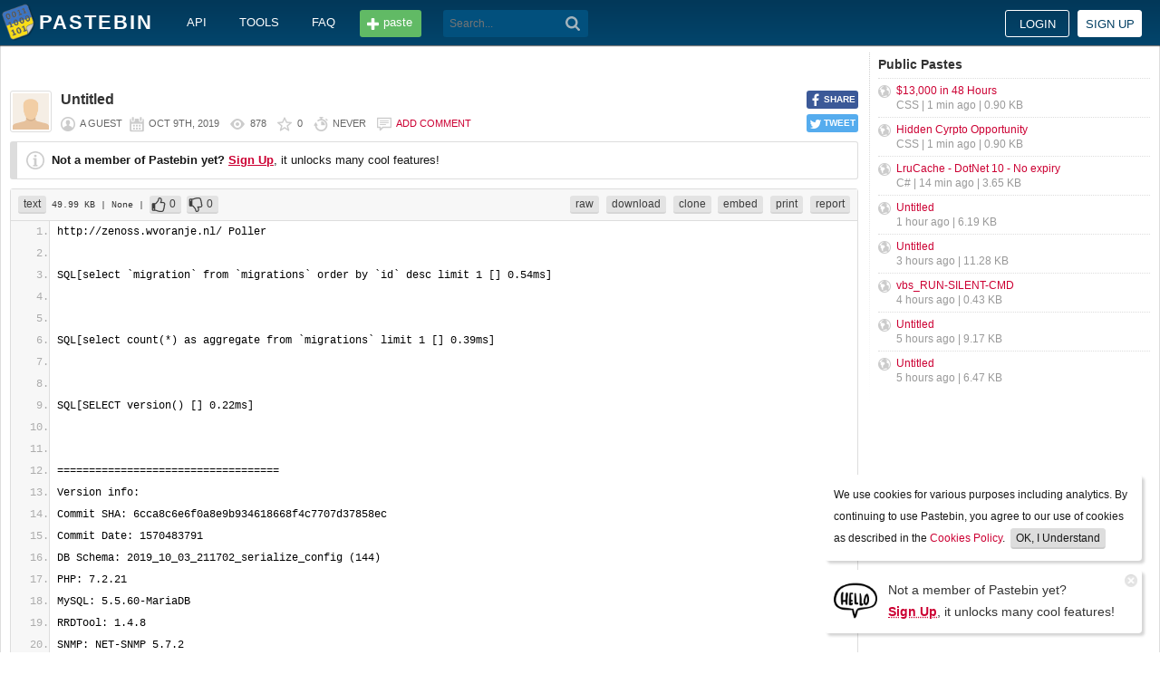

--- FILE ---
content_type: text/html; charset=UTF-8
request_url: https://pastebin.com/uU92exec
body_size: 15189
content:
<!DOCTYPE html>
<html lang="en">
<head>
    <meta name="viewport" content="width=device-width, initial-scale=0.75, maximum-scale=5.0, user-scalable=yes" />
        <script async src="https://www.googletagmanager.com/gtag/js?id=G-S72LBY47R8"></script>
    <script>
      window.dataLayer = window.dataLayer || [];
      function gtag(){dataLayer.push(arguments);}
      gtag('js', new Date());
      gtag('config', "G-S72LBY47R8");
    </script>
    <meta http-equiv="Content-Type" content="text/html; charset=utf-8" />
    <title>http://zenoss.wvoranje.nl/ PollerSQL[select `migration` from `migrations` or - Pastebin.com</title>
    <link rel="shortcut icon" href="/favicon.ico" />
    <meta name="description" content="Pastebin.com is the number one paste tool since 2002. Pastebin is a website where you can store text online for a set period of time." />
    <meta property="og:description" content="Pastebin.com is the number one paste tool since 2002. Pastebin is a website where you can store text online for a set period of time." />
            <meta property="fb:app_id" content="231493360234820" />
    <meta property="og:title" content="http://zenoss.wvoranje.nl/ PollerSQL[select `migration` from `migrations` or - Pastebin.com" />
    <meta property="og:type" content="article" />
    <meta property="og:url" content="https://pastebin.com/uU92exec" />
    <meta property="og:image" content="https://pastebin.com/i/facebook.png" />
    <meta property="og:site_name" content="Pastebin" />
    <meta name="google-site-verification" content="jkUAIOE8owUXu8UXIhRLB9oHJsWBfOgJbZzncqHoF4A" />
    <link rel="canonical" href="https://pastebin.com/uU92exec" />
        <meta name="csrf-param" content="_csrf-frontend">
<meta name="csrf-token" content="hfjqbE3mk52J8UwgUlWVLpq1QRKKuuz44whEki5OfHvk1YUdN5Dcz9uJCHArGMFv2MQpSMHbnba1Qw70f3YoIQ==">

<link href="/assets/c80611c4/css/bootstrap.min.css" rel="stylesheet">
<link href="/assets/d65ff796/dist/bootstrap-tagsinput.css" rel="stylesheet">        
<link href="/themes/pastebin/css/vendors.bundle.css?30d6ece6979ee0cf5531" rel="stylesheet">
<link href="/themes/pastebin/css/app.bundle.css?30d6ece6979ee0cf5531" rel="stylesheet">
    
<!-- 0-EykQt2a9 -->
<script type="text/javascript" src="//services.vlitag.com/adv1/?q=adf050ece17b957604b4bbfc1829059f" defer="" async=""></script><script> var vitag = vitag || {};</script>
<!-- End Valueimpression Head Script -->

</head>
<body class="night-auto " data-pr="EykQt2a9" data-pa="" data-sar="1" data-abd="1" data-bd="1">


<svg style="height: 0; width: 0; position: absolute; visibility: hidden" xmlns="http://www.w3.org/2000/svg">
    <symbol id="add" viewBox="0 0 1024 1024"><path fill="#ccc" d="M512 16C238 16 16 238 16 512s222 496 496 496 496-222 496-496S786 16 512 16z m288 552c0 13.2-10.8 24-24 24h-184v184c0 13.2-10.8 24-24 24h-112c-13.2 0-24-10.8-24-24v-184h-184c-13.2 0-24-10.8-24-24v-112c0-13.2 10.8-24 24-24h184v-184c0-13.2 10.8-24 24-24h112c13.2 0 24 10.8 24 24v184h184c13.2 0 24 10.8 24 24v112z"/></symbol>
    <symbol id="search" viewBox="0 0 512 512"><path fill="#ccc" d="M354.2,216c0-38.2-13-70.7-40-97.7c-27-27-59.6-40-97.7-40s-70.7,13-97.7,40s-40,59.6-40,97.7 s13,70.7,40,97.7s59.6,40,97.7,40s70.7-13,97.7-40C340.2,285.8,354.2,253.2,354.2,216z M511.5,472c0,10.2-3.7,19.5-12.1,27.9 c-8.4,8.4-16.8,12.1-27.9,12.1c-11.2,0-20.5-3.7-27.9-12.1L339.3,393.8c-37.2,26.1-78.2,38.2-122.9,38.2 c-29.8,0-57.7-5.6-83.8-16.8c-27-11.2-50.3-27-68.9-46.5s-34.4-42.8-46.5-68.9C6.1,272.8,0.5,244.8,0.5,216s5.6-57.7,16.8-83.8 c11.2-27,27-50.3,46.5-68.9s42.8-34.4,68.9-46.5C159.7,5.6,187.6,0,216.4,0s57.7,5.6,83.8,16.8c27,11.2,50.3,27,68.9,46.5 c18.6,19.5,34.4,42.8,46.5,68.9c11.2,27,16.8,54.9,16.8,83.8c0,44.7-13,85.6-38.2,122.9L499.4,444 C507.8,451.5,511.5,460.8,511.5,472z"/></g></symbol>
</svg>
<div class="wrap">

        
        
<div class="header">
    <div class="container">
        <div class="header__container">

                        <div class="header__left">
                <a class="header__logo" href="/">
                    Pastebin                </a>

                <div class="header__links h_1024">
                    
                                        <a href="/doc_api">API</a>
                    <a href="/tools">tools</a>
                    <a href="/faq">faq</a>
                                    </div>

                <a class="header__btn" href="/">
                    <span>paste</span>
                </a>

                
                <div class="header__search">
                                            <form id="w0" class="search_form" action="https://pastebin.com/search" method="get">
                            
<input type="text" id="q" class="search_input" name="q" maxlength="128" placeholder="Search...">



                            <button type="submit" class="search_btn" aria-label="Search"><svg class="icon search"><use xlink:href="#search"></use></svg></button>
                        </form>                                    </div>

            </div>

                        <div class="header__right">

                                    <div class="header_sign">
                        <a href="/login" class="btn-sign sign-in">Login</a>
                        <a href="/signup" class="btn-sign sign-up">Sign up</a>
                    </div>
                
            </div>

        </div>
    </div>

</div>
        

    <div class="container">
        <div class="content">

                        
                        
<!-- 0-EykQt2a9 -->
<div style="padding-bottom:20px; padding-top:20px;">
<div class="adsbyvli" data-ad-slot="vi_1282550010"></div><script>(vitag.Init = window.vitag.Init || []).push(function(){viAPItag.display("vi_1282550010")})</script>
</div>

                                    
            
            
<link href="/themes/pastebin/css/geshi/light/text.css?694707f98000ed24d865" rel="stylesheet">

<div class="post-view js-post-view">

    <div class="error-summary js-rating-error hide"><ul><li></li></ul></div>

    
    <div class="details">
                    <div class="share h_800">
                <div data-url="https://pastebin.com/uU92exec" class="share-btn facebook js-facebook-share" title="Share on Facebook!"><span>SHARE</span></div>
                <div data-url="https://pastebin.com/uU92exec" class="share-btn twitter js-twitter-share" title="Share on Twitter!"><span>TWEET</span></div>
            </div>
                <div class="user-icon">
                            <img src="/themes/pastebin/img/guest.png" alt="Guest User">                    </div>
        <div class="info-bar">
            <div class="info-top">

                
                
                                    <h1>Untitled</h1>
                            </div>
            <div class="info-bottom">

                                    <div class="username">
                        a guest                    </div>
                
                <div class="date">
                    <span title="Wednesday 9th of October 2019 03:08:31 AM CDT">Oct 9th, 2019</span>

                                    </div>

                <div class="visits" title="Unique visits to this paste">
                    878                </div>

                                    <div class="rating js-post-rating" data-key="uU92exec" title="Rating">
                        0                    </div>
                
                <div class="expire" title="When this paste gets automatically deleted">
                    Never                </div>

                                    <div class="comments-info" title="Comments">

                        
                                                            <a href="/login?return_url=%2FuU92exec%23add_comment">Add comment</a>                            
                                            </div>
                            </div>
        </div>
    </div>

    
    
                        <div class="page">
                <div class="content__text -no-padding">
                    <div class="notice -post-view">
                        <b>Not a member of Pastebin yet?</b>
                        <a href="/signup"><b><u>Sign Up</u></b></a>,
                        it unlocks many cool features!                    </div>
                </div>
            </div>
        
    
    <div class="highlighted-code">
        <div class="top-buttons">
            <div class="left">
                <a href="/archive/text" class="btn -small h_800">text</a> 49.99 KB
                                    <span title="Category">
                        | None                    </span>
                
                                        |
    <a class="btn -small -like" href="/login?return_url=%2FuU92exec" title="Like" data-rating="1" data-key="uU92exec">0</a>    <a class="btn -small -dislike" href="/login?return_url=%2FuU92exec" title="Dislike" data-rating="-1" data-key="uU92exec">0</a>                            </div>

            <div class="right">
                
                                    <a href="/raw/uU92exec" class="btn -small">raw</a>
                    <a href="/dl/uU92exec" class="btn -small">download</a>
                    <a href="/clone/uU92exec" class="btn -small h_800">clone</a>
                    <a href="/embed/uU92exec" class="btn -small h_800">embed</a>
                    <a href="/print/uU92exec" class="btn -small h_800">print</a>
                
                                    <a href="/report/uU92exec" class="btn -small">report</a>
                
                
                            </div>
        </div>
        <div class="source text" style="font-size: px; line-height: px;">
            <ol class="text"><li class="li1"><div class="de1">http://zenoss.wvoranje.nl/ Poller</div></li><li class="li1"><div class="de1">&nbsp;</div></li><li class="li1"><div class="de1">SQL[select `migration` from `migrations` order by `id` desc limit 1 [] 0.54ms] </div></li><li class="li1"><div class="de1">&nbsp;</div></li><li class="li1"><div class="de1">&nbsp;</div></li><li class="li1"><div class="de1">SQL[select count(*) as aggregate from `migrations` limit 1 [] 0.39ms] </div></li><li class="li1"><div class="de1">&nbsp;</div></li><li class="li1"><div class="de1">&nbsp;</div></li><li class="li1"><div class="de1">SQL[SELECT version() [] 0.22ms] </div></li><li class="li1"><div class="de1">&nbsp;</div></li><li class="li1"><div class="de1">&nbsp;</div></li><li class="li1"><div class="de1">===================================</div></li><li class="li1"><div class="de1">Version info:</div></li><li class="li1"><div class="de1">Commit SHA: 6cca8c6e6f0a8e9b934618668f4c7707d37858ec</div></li><li class="li1"><div class="de1">Commit Date: 1570483791</div></li><li class="li1"><div class="de1">DB Schema: 2019_10_03_211702_serialize_config (144)</div></li><li class="li1"><div class="de1">PHP: 7.2.21</div></li><li class="li1"><div class="de1">MySQL: 5.5.60-MariaDB</div></li><li class="li1"><div class="de1">RRDTool: 1.4.8</div></li><li class="li1"><div class="de1">SNMP: NET-SNMP 5.7.2</div></li><li class="li1"><div class="de1">==================================DEBUG!</div></li><li class="li1"><div class="de1">&nbsp;</div></li><li class="li1"><div class="de1">Updating os_def.cache...  </div></li><li class="li1"><div class="de1">&nbsp;</div></li><li class="li1"><div class="de1">&nbsp;</div></li><li class="li1"><div class="de1">Warning: file_put_contents(/opt/librenms/cache/os_defs.cache): failed to open stream: Permission denied in /opt/librenms/includes/common.php on line 1609</div></li><li class="li1"><div class="de1">&nbsp;</div></li><li class="li1"><div class="de1">Done  </div></li><li class="li1"><div class="de1">&nbsp;</div></li><li class="li1"><div class="de1">Starting polling run:</div></li><li class="li1"><div class="de1">&nbsp;</div></li><li class="li1"><div class="de1">&nbsp;</div></li><li class="li1"><div class="de1">SQL[SELECT * FROM `devices` WHERE `disabled` = 0 AND `hostname` = &#039;10.101.2.10&#039; ORDER BY `device_id` ASC [] 1.04ms] </div></li><li class="li1"><div class="de1">&nbsp;</div></li><li class="li1"><div class="de1">&nbsp;</div></li><li class="li1"><div class="de1">SQL[SELECT * FROM devices_attribs WHERE `device_id` = ? [88] 0.4ms] </div></li><li class="li1"><div class="de1">&nbsp;</div></li><li class="li1"><div class="de1">&nbsp;</div></li><li class="li1"><div class="de1">Hostname:    10.101.2.10</div></li><li class="li1"><div class="de1">Device ID:   88</div></li><li class="li1"><div class="de1">OS:          generic</div></li><li class="li1"><div class="de1">&nbsp;</div></li><li class="li1"><div class="de1">&nbsp;</div></li><li class="li1"><div class="de1">&nbsp;</div></li><li class="li1"><div class="de1">[FPING] /usr/sbin/fping -e -q -c 3 -p 500 -t 500 10.101.2.10  </div></li><li class="li1"><div class="de1">&nbsp;</div></li><li class="li1"><div class="de1">array (</div></li><li class="li1"><div class="de1">  &#039;xmt&#039; =&gt; &#039;3&#039;,</div></li><li class="li1"><div class="de1">  &#039;rcv&#039; =&gt; &#039;3&#039;,</div></li><li class="li1"><div class="de1">  &#039;loss&#039; =&gt; &#039;0&#039;,</div></li><li class="li1"><div class="de1">  &#039;min&#039; =&gt; &#039;0.28&#039;,</div></li><li class="li1"><div class="de1">  &#039;max&#039; =&gt; &#039;0.36&#039;,</div></li><li class="li1"><div class="de1">  &#039;avg&#039; =&gt; &#039;0.30&#039;,</div></li><li class="li1"><div class="de1">  &#039;exitcode&#039; =&gt; 0,</div></li><li class="li1"><div class="de1">)  </div></li><li class="li1"><div class="de1">&nbsp;</div></li><li class="li1"><div class="de1">SQL[INSERT IGNORE INTO `device_perf` (`xmt`,`rcv`,`loss`,`min`,`max`,`avg`,`device_id`,`timestamp`,`debug`)  VALUES (:xmt,:rcv,:loss,:min,:max,:avg,:device_id,NOW(),:debug) {&quot;xmt&quot;:&quot;3&quot;,&quot;rcv&quot;:&quot;3&quot;,&quot;loss&quot;:&quot;0&quot;,&quot;min&quot;:&quot;0.28&quot;,&quot;max&quot;:&quot;0.36&quot;,&quot;avg&quot;:&quot;0.30&quot;,&quot;device_id&quot;:88,&quot;debug&quot;:&quot;[]&quot;} 1.38ms] </div></li><li class="li1"><div class="de1">&nbsp;</div></li><li class="li1"><div class="de1">&nbsp;</div></li><li class="li1"><div class="de1">SNMP Check response code: 0  </div></li><li class="li1"><div class="de1">&nbsp;</div></li><li class="li1"><div class="de1">Modules status: Global+  </div></li><li class="li1"><div class="de1">&nbsp;</div></li><li class="li1"><div class="de1">OS  </div></li><li class="li1"><div class="de1">&nbsp;</div></li><li class="li1"><div class="de1">&nbsp;</div></li><li class="li1"><div class="de1">#### Load poller module core ####</div></li><li class="li1"><div class="de1">&nbsp;</div></li><li class="li1"><div class="de1">Device  </div></li><li class="li1"><div class="de1">&nbsp;</div></li><li class="li1"><div class="de1">SNMP[&#039;/usr/bin/snmpget&#039; &#039;-v2c&#039; &#039;-c&#039; &#039;COMMUNITY&#039; &#039;-OQnUt&#039; &#039;-m&#039; &#039;SNMPv2-MIB&#039; &#039;-M&#039; &#039;/opt/librenms/mibs&#039; &#039;udp:HOSTNAME:161&#039; &#039;sysUpTime.0&#039; &#039;sysLocation.0&#039; &#039;sysContact.0&#039; &#039;sysName.0&#039; &#039;sysObjectID.0&#039; &#039;sysDescr.0&#039;]</div></li><li class="li1"><div class="de1">&nbsp;</div></li><li class="li1"><div class="de1">.*.*.0 = 7872657</div></li><li class="li1"><div class="de1">.*.*.0 = De Gaard 4 Waalwijk</div></li><li class="li1"><div class="de1">.*.*.0 = <a href="/cdn-cgi/l/email-protection" class="__cf_email__" data-cfemail="fe8d878d8a9b9b939c9b969b9b8cbe8988918c9f90949bd09092">[email&#160;protected]</a></div></li><li class="li1"><div class="de1">.*.*.0 = WVO-WW-SAN03</div></li><li class="li1"><div class="de1">.*.*.0 = .*.4.1.674</div></li><li class="li1"><div class="de1">.*.*.0 = DELL EMC ME4012  </div></li><li class="li1"><div class="de1">&nbsp;</div></li><li class="li1"><div class="de1">&nbsp;</div></li><li class="li1"><div class="de1">&nbsp;</div></li><li class="li1"><div class="de1">SNMP[&#039;/usr/bin/snmpget&#039; &#039;-v2c&#039; &#039;-c&#039; &#039;COMMUNITY&#039; &#039;-OQnUst&#039; &#039;-m&#039; &#039;HOST-RESOURCES-MIB:SNMP-FRAMEWORK-MIB&#039; &#039;-M&#039; &#039;/opt/librenms/mibs&#039; &#039;udp:HOSTNAME:161&#039; &#039;snmpEngineTime.0&#039; &#039;hrSystemUptime.0&#039;]</div></li><li class="li1"><div class="de1">&nbsp;</div></li><li class="li1"><div class="de1">snmpEngineTime.0 = 78708</div></li><li class="li1"><div class="de1">hrSystemUptime.0 = No Such Object available on this agent at this OID  </div></li><li class="li1"><div class="de1">&nbsp;</div></li><li class="li1"><div class="de1">&nbsp;</div></li><li class="li1"><div class="de1">&nbsp;</div></li><li class="li1"><div class="de1">Uptime seconds: 78727  </div></li><li class="li1"><div class="de1">&nbsp;</div></li><li class="li1"><div class="de1">RRD[update /opt/librenms/rrd/10.101.2.10/uptime.rrd N:78727]</div></li><li class="li1"><div class="de1">[RRD Disabled]</div></li><li class="li1"><div class="de1">Uptime:  21 hours 52 minutes 7 seconds</div></li><li class="li1"><div class="de1">&nbsp;</div></li><li class="li1"><div class="de1">SQL[select * from `locations` where (`location` = ?) limit 1 [&quot;De Gaard 4 Waalwijk&quot;] 0.56ms] </div></li><li class="li1"><div class="de1">&nbsp;</div></li><li class="li1"><div class="de1">&nbsp;</div></li><li class="li1"><div class="de1">&nbsp;</div></li><li class="li1"><div class="de1">&gt;&gt; Runtime for poller module &#039;core&#039;: 4.9916 seconds with 126696 bytes</div></li><li class="li1"><div class="de1">&gt;&gt; SNMP: [2/4.99s] MySQL: [0/0.00s] RRD: [0/0.00s]</div></li><li class="li1"><div class="de1">&nbsp;</div></li><li class="li1"><div class="de1">#### Unload poller module core ####</div></li><li class="li1"><div class="de1">&nbsp;</div></li><li class="li1"><div class="de1">RRD[update /opt/librenms/rrd/10.101.2.10/poller-perf-core.rrd N:4.9915950298309]</div></li><li class="li1"><div class="de1">[RRD Disabled]</div></li><li class="li1"><div class="de1">Modules status: Global-  </div></li><li class="li1"><div class="de1">&nbsp;</div></li><li class="li1"><div class="de1">Module [ unix-agent ] disabled globally.</div></li><li class="li1"><div class="de1">&nbsp;</div></li><li class="li1"><div class="de1">&nbsp;</div></li><li class="li1"><div class="de1">OS  </div></li><li class="li1"><div class="de1">Device  </div></li><li class="li1"><div class="de1">Modules status: Global+  </div></li><li class="li1"><div class="de1">&nbsp;</div></li><li class="li1"><div class="de1">&nbsp;</div></li><li class="li1"><div class="de1">#### Load poller module os ####</div></li><li class="li1"><div class="de1">&nbsp;</div></li><li class="li1"><div class="de1">OS  </div></li><li class="li1"><div class="de1">Device  </div></li><li class="li1"><div class="de1">&nbsp;</div></li><li class="li1"><div class="de1">Generic :(</div></li><li class="li1"><div class="de1">&nbsp;</div></li><li class="li1"><div class="de1">Hardware: </div></li><li class="li1"><div class="de1">Version: </div></li><li class="li1"><div class="de1">Features: </div></li><li class="li1"><div class="de1">Serial: </div></li><li class="li1"><div class="de1">&nbsp;</div></li><li class="li1"><div class="de1">&gt;&gt; Runtime for poller module &#039;os&#039;: 0.0014 seconds with 51160 bytes</div></li><li class="li1"><div class="de1">&gt;&gt; SNMP: [0/0.00s] MySQL: [0/0.00s] RRD: [0/0.00s]</div></li><li class="li1"><div class="de1">#### Unload poller module os ####</div></li><li class="li1"><div class="de1">&nbsp;</div></li><li class="li1"><div class="de1">&nbsp;</div></li><li class="li1"><div class="de1">RRD[update /opt/librenms/rrd/10.101.2.10/poller-perf-os.rrd N:0.001384973526001]</div></li><li class="li1"><div class="de1">[RRD Disabled]</div></li><li class="li1"><div class="de1">Modules status: Global+  </div></li><li class="li1"><div class="de1">&nbsp;</div></li><li class="li1"><div class="de1">&nbsp;</div></li><li class="li1"><div class="de1">#### Load poller module ipmi ####</div></li><li class="li1"><div class="de1">&nbsp;</div></li><li class="li1"><div class="de1">OS  </div></li><li class="li1"><div class="de1">Device  </div></li><li class="li1"><div class="de1">&nbsp;</div></li><li class="li1"><div class="de1">SQL[SELECT * FROM sensors WHERE device_id = ? AND poller_type=&#039;ipmi&#039; [88] 0.54ms] </div></li><li class="li1"><div class="de1">&nbsp;</div></li><li class="li1"><div class="de1">&nbsp;</div></li><li class="li1"><div class="de1">&nbsp;</div></li><li class="li1"><div class="de1">&gt;&gt; Runtime for poller module &#039;ipmi&#039;: 0.0010 seconds with 2568 bytes</div></li><li class="li1"><div class="de1">&gt;&gt; SNMP: [0/0.00s] MySQL: [1/0.00s] RRD: [0/0.00s]</div></li><li class="li1"><div class="de1">&nbsp;</div></li><li class="li1"><div class="de1">array (</div></li><li class="li1"><div class="de1">)  </div></li><li class="li1"><div class="de1">&nbsp;</div></li><li class="li1"><div class="de1">#### Unload poller module ipmi ####</div></li><li class="li1"><div class="de1">&nbsp;</div></li><li class="li1"><div class="de1">RRD[update /opt/librenms/rrd/10.101.2.10/poller-perf-ipmi.rrd N:0.0010480880737305]</div></li><li class="li1"><div class="de1">[RRD Disabled]</div></li><li class="li1"><div class="de1">Modules status: Global+  </div></li><li class="li1"><div class="de1">OS  </div></li><li class="li1"><div class="de1">&nbsp;</div></li><li class="li1"><div class="de1">&nbsp;</div></li><li class="li1"><div class="de1">#### Load poller module sensors ####</div></li><li class="li1"><div class="de1">&nbsp;</div></li><li class="li1"><div class="de1">Device  </div></li><li class="li1"><div class="de1">&nbsp;</div></li><li class="li1"><div class="de1">SQL[SELECT `sensor_class` FROM `sensors` WHERE `device_id` = ? GROUP BY `sensor_class` [88] 0.39ms] </div></li><li class="li1"><div class="de1">&nbsp;</div></li><li class="li1"><div class="de1">&nbsp;</div></li><li class="li1"><div class="de1">&nbsp;</div></li><li class="li1"><div class="de1">&gt;&gt; Runtime for poller module &#039;sensors&#039;: 0.0007 seconds with 1464 bytes</div></li><li class="li1"><div class="de1">&gt;&gt; SNMP: [0/0.00s] MySQL: [1/0.00s] RRD: [0/0.00s]</div></li><li class="li1"><div class="de1">#### Unload poller module sensors ####</div></li><li class="li1"><div class="de1">&nbsp;</div></li><li class="li1"><div class="de1">RRD[update /opt/librenms/rrd/10.101.2.10/poller-perf-sensors.rrd N:0.00069689750671387]</div></li><li class="li1"><div class="de1">[RRD Disabled]</div></li><li class="li1"><div class="de1">Modules status: Global+  </div></li><li class="li1"><div class="de1">&nbsp;</div></li><li class="li1"><div class="de1">OS  </div></li><li class="li1"><div class="de1">&nbsp;</div></li><li class="li1"><div class="de1">&nbsp;</div></li><li class="li1"><div class="de1">#### Load poller module processors ####</div></li><li class="li1"><div class="de1">&nbsp;</div></li><li class="li1"><div class="de1">Device  </div></li><li class="li1"><div class="de1">&nbsp;</div></li><li class="li1"><div class="de1">Attempting to initialize OS: generic  </div></li><li class="li1"><div class="de1">&nbsp;</div></li><li class="li1"><div class="de1">OS initialized: LibreNMS\OS\Generic  </div></li><li class="li1"><div class="de1">&nbsp;</div></li><li class="li1"><div class="de1">SQL[SELECT * FROM processors WHERE device_id=? [88] 0.42ms] </div></li><li class="li1"><div class="de1">&nbsp;</div></li><li class="li1"><div class="de1">&nbsp;</div></li><li class="li1"><div class="de1">&nbsp;</div></li><li class="li1"><div class="de1">&gt;&gt; Runtime for poller module &#039;processors&#039;: 0.0028 seconds with 91848 bytes</div></li><li class="li1"><div class="de1">&gt;&gt; SNMP: [0/0.00s] MySQL: [1/0.00s] RRD: [0/0.00s]</div></li><li class="li1"><div class="de1">#### Unload poller module processors ####</div></li><li class="li1"><div class="de1">&nbsp;</div></li><li class="li1"><div class="de1">RRD[update /opt/librenms/rrd/10.101.2.10/poller-perf-processors.rrd N:0.0028259754180908]</div></li><li class="li1"><div class="de1">&nbsp;</div></li><li class="li1"><div class="de1">[RRD Disabled]</div></li><li class="li1"><div class="de1">Modules status: Global+  </div></li><li class="li1"><div class="de1">OS  </div></li><li class="li1"><div class="de1">&nbsp;</div></li><li class="li1"><div class="de1">&nbsp;</div></li><li class="li1"><div class="de1">#### Load poller module mempools ####</div></li><li class="li1"><div class="de1">&nbsp;</div></li><li class="li1"><div class="de1">Device  </div></li><li class="li1"><div class="de1">&nbsp;</div></li><li class="li1"><div class="de1">SQL[SELECT * FROM mempools WHERE device_id = ? [88] 0.42ms] </div></li><li class="li1"><div class="de1">&nbsp;</div></li><li class="li1"><div class="de1">&nbsp;</div></li><li class="li1"><div class="de1">&nbsp;</div></li><li class="li1"><div class="de1">&gt;&gt; Runtime for poller module &#039;mempools&#039;: 0.0009 seconds with 1720 bytes</div></li><li class="li1"><div class="de1">&gt;&gt; SNMP: [0/0.00s] MySQL: [1/0.00s] RRD: [0/0.00s]</div></li><li class="li1"><div class="de1">#### Unload poller module mempools ####</div></li><li class="li1"><div class="de1">&nbsp;</div></li><li class="li1"><div class="de1">RRD[update /opt/librenms/rrd/10.101.2.10/poller-perf-mempools.rrd N:0.00086092948913574]</div></li><li class="li1"><div class="de1">&nbsp;</div></li><li class="li1"><div class="de1">[RRD Disabled]</div></li><li class="li1"><div class="de1">Modules status: Global+  </div></li><li class="li1"><div class="de1">OS  </div></li><li class="li1"><div class="de1">&nbsp;</div></li><li class="li1"><div class="de1">&nbsp;</div></li><li class="li1"><div class="de1">#### Load poller module storage ####</div></li><li class="li1"><div class="de1">&nbsp;</div></li><li class="li1"><div class="de1">Device  </div></li><li class="li1"><div class="de1">&nbsp;</div></li><li class="li1"><div class="de1">SQL[SELECT * FROM storage WHERE device_id = ? [88] 0.38ms] </div></li><li class="li1"><div class="de1">&nbsp;</div></li><li class="li1"><div class="de1">&nbsp;</div></li><li class="li1"><div class="de1">&nbsp;</div></li><li class="li1"><div class="de1">&gt;&gt; Runtime for poller module &#039;storage&#039;: 0.0007 seconds with 1672 bytes</div></li><li class="li1"><div class="de1">&gt;&gt; SNMP: [0/0.00s] MySQL: [1/0.00s] RRD: [0/0.00s]</div></li><li class="li1"><div class="de1">#### Unload poller module storage ####</div></li><li class="li1"><div class="de1">&nbsp;</div></li><li class="li1"><div class="de1">RRD[update /opt/librenms/rrd/10.101.2.10/poller-perf-storage.rrd N:0.00072002410888672]</div></li><li class="li1"><div class="de1">&nbsp;</div></li><li class="li1"><div class="de1">[RRD Disabled]</div></li><li class="li1"><div class="de1">Modules status: Global+  </div></li><li class="li1"><div class="de1">OS  </div></li><li class="li1"><div class="de1">&nbsp;</div></li><li class="li1"><div class="de1">&nbsp;</div></li><li class="li1"><div class="de1">#### Load poller module netstats ####</div></li><li class="li1"><div class="de1">&nbsp;</div></li><li class="li1"><div class="de1">Device  </div></li><li class="li1"><div class="de1">&nbsp;</div></li><li class="li1"><div class="de1"> ICMP</div></li><li class="li1"><div class="de1">SNMP[&#039;/usr/bin/snmpbulkwalk&#039; &#039;-v2c&#039; &#039;-c&#039; &#039;COMMUNITY&#039; &#039;-OQUs&#039; &#039;-m&#039; &#039;IP-MIB&#039; &#039;-M&#039; &#039;/opt/librenms/mibs&#039; &#039;udp:HOSTNAME:161&#039; &#039;icmp&#039;]</div></li><li class="li1"><div class="de1">&nbsp;</div></li><li class="li1"><div class="de1">icmpInMsgs.0 = 10831</div></li><li class="li1"><div class="de1">icmpInErrors.0 = 0</div></li><li class="li1"><div class="de1">icmpInDestUnreachs.0 = 2996</div></li><li class="li1"><div class="de1">icmpInTimeExcds.0 = 0</div></li><li class="li1"><div class="de1">icmpInParmProbs.0 = 0</div></li><li class="li1"><div class="de1">icmpInSrcQuenchs.0 = 0</div></li><li class="li1"><div class="de1">icmpInRedirects.0 = 0</div></li><li class="li1"><div class="de1">icmpInEchos.0 = 3957</div></li><li class="li1"><div class="de1">icmpInEchoReps.0 = 3878</div></li><li class="li1"><div class="de1">icmpInTimestamps.0 = 0</div></li><li class="li1"><div class="de1">icmpInTimestampReps.0 = 0</div></li><li class="li1"><div class="de1">icmpInAddrMasks.0 = 0</div></li><li class="li1"><div class="de1">icmpInAddrMaskReps.0 = 0</div></li><li class="li1"><div class="de1">icmpOutMsgs.0 = 10732</div></li><li class="li1"><div class="de1">icmpOutErrors.0 = 0</div></li><li class="li1"><div class="de1">icmpOutDestUnreachs.0 = 2896</div></li><li class="li1"><div class="de1">icmpOutTimeExcds.0 = 0</div></li><li class="li1"><div class="de1">icmpOutParmProbs.0 = 0</div></li><li class="li1"><div class="de1">icmpOutSrcQuenchs.0 = 0</div></li><li class="li1"><div class="de1">icmpOutRedirects.0 = 0</div></li><li class="li1"><div class="de1">icmpOutEchos.0 = 3879</div></li><li class="li1"><div class="de1">icmpOutEchoReps.0 = 3957</div></li><li class="li1"><div class="de1">icmpOutTimestamps.0 = 0</div></li><li class="li1"><div class="de1">icmpOutTimestampReps.0 = 0</div></li><li class="li1"><div class="de1">icmpOutAddrMasks.0 = 0</div></li><li class="li1"><div class="de1">icmpOutAddrMaskReps.0 = 0</div></li><li class="li1"><div class="de1">icmpStatsInMsgs.ipv4 = 10831</div></li><li class="li1"><div class="de1">icmpStatsInMsgs.ipv6 = 0</div></li><li class="li1"><div class="de1">icmpStatsInErrors.ipv4 = 0</div></li><li class="li1"><div class="de1">icmpStatsInErrors.ipv6 = 0</div></li><li class="li1"><div class="de1">icmpStatsOutMsgs.ipv4 = 10732</div></li><li class="li1"><div class="de1">icmpStatsOutMsgs.ipv6 = 32</div></li><li class="li1"><div class="de1">icmpStatsOutErrors.ipv4 = 0</div></li><li class="li1"><div class="de1">icmpStatsOutErrors.ipv6 = 0</div></li><li class="li1"><div class="de1">icmpMsgStatsInPkts.ipv4.0 = 3878</div></li><li class="li1"><div class="de1">icmpMsgStatsInPkts.ipv4.3 = 2996</div></li><li class="li1"><div class="de1">icmpMsgStatsInPkts.ipv4.8 = 3957</div></li><li class="li1"><div class="de1">icmpMsgStatsOutPkts.ipv4.0 = 3957</div></li><li class="li1"><div class="de1">icmpMsgStatsOutPkts.ipv4.3 = 2896</div></li><li class="li1"><div class="de1">icmpMsgStatsOutPkts.ipv4.8 = 3879</div></li><li class="li1"><div class="de1">icmpMsgStatsOutPkts.ipv6.133 = 26</div></li><li class="li1"><div class="de1">icmpMsgStatsOutPkts.ipv6.135 = 2</div></li><li class="li1"><div class="de1">icmpMsgStatsOutPkts.ipv6.143 = 4  </div></li><li class="li1"><div class="de1">&nbsp;</div></li><li class="li1"><div class="de1">&nbsp;</div></li><li class="li1"><div class="de1">&nbsp;</div></li><li class="li1"><div class="de1">RRD[update /opt/librenms/rrd/10.101.2.10/netstats-icmp.rrd N:10831:10732:0:0:3957:3879:3878:3957:2996:2896:0:0:0:0:0:0:0:0:0:0:0:0:0:0:0:0]</div></li><li class="li1"><div class="de1">[RRD Disabled]</div></li><li class="li1"><div class="de1"> IP</div></li><li class="li1"><div class="de1">SNMP[&#039;/usr/bin/snmpgetnext&#039; &#039;-v2c&#039; &#039;-c&#039; &#039;COMMUNITY&#039; &#039;-OQUs&#039; &#039;-m&#039; &#039;IP-MIB&#039; &#039;-M&#039; &#039;/opt/librenms/mibs&#039; &#039;udp:HOSTNAME:161&#039; &#039;ipForwDatagrams&#039; &#039;ipInDelivers&#039; &#039;ipInReceives&#039; &#039;ipOutRequests&#039; &#039;ipInDiscards&#039; &#039;ipOutDiscards&#039; &#039;ipOutNoRoutes&#039; &#039;ipReasmReqds&#039; &#039;ipReasmOKs&#039; &#039;ipReasmFails&#039; &#039;ipFragOKs&#039; &#039;ipFragFails&#039; &#039;ipFragCreates&#039; &#039;ipInUnknownProtos&#039; &#039;ipInHdrErrors&#039; &#039;ipInAddrErrors&#039;]</div></li><li class="li1"><div class="de1">&nbsp;</div></li><li class="li1"><div class="de1">ipForwDatagrams.0 = 0</div></li><li class="li1"><div class="de1">ipInDelivers.0 = 707334</div></li><li class="li1"><div class="de1">ipInReceives.0 = 708474</div></li><li class="li1"><div class="de1">ipOutRequests.0 = 960691</div></li><li class="li1"><div class="de1">ipInDiscards.0 = 0</div></li><li class="li1"><div class="de1">ipOutDiscards.0 = 1180</div></li><li class="li1"><div class="de1">ipOutNoRoutes.0 = 0</div></li><li class="li1"><div class="de1">ipReasmReqds.0 = 0</div></li><li class="li1"><div class="de1">ipReasmOKs.0 = 0</div></li><li class="li1"><div class="de1">ipReasmFails.0 = 0</div></li><li class="li1"><div class="de1">ipFragOKs.0 = 6</div></li><li class="li1"><div class="de1">ipFragFails.0 = 0</div></li><li class="li1"><div class="de1">ipFragCreates.0 = 12</div></li><li class="li1"><div class="de1">ipInUnknownProtos.0 = 0</div></li><li class="li1"><div class="de1">ipInHdrErrors.0 = 0</div></li><li class="li1"><div class="de1">ipInAddrErrors.0 = 0  </div></li><li class="li1"><div class="de1">&nbsp;</div></li><li class="li1"><div class="de1">&nbsp;</div></li><li class="li1"><div class="de1">&nbsp;</div></li><li class="li1"><div class="de1">RRD[update /opt/librenms/rrd/10.101.2.10/netstats-ip.rrd N:0:707334:708474:960691:0:1180:0:0:0:0:6:0:12:0:0:0]</div></li><li class="li1"><div class="de1">[RRD Disabled]</div></li><li class="li1"><div class="de1"> IP-FORWARD</div></li><li class="li1"><div class="de1">SNMP[&#039;/usr/bin/snmpget&#039; &#039;-v2c&#039; &#039;-c&#039; &#039;COMMUNITY&#039; &#039;-OQv&#039; &#039;-M&#039; &#039;/opt/librenms/mibs&#039; &#039;udp:HOSTNAME:161&#039; &#039;IP-FORWARD-MIB::ipCidrRouteNumber.0&#039;]</div></li><li class="li1"><div class="de1">&nbsp;</div></li><li class="li1"><div class="de1">No Such Object available on this agent at this OID  </div></li><li class="li1"><div class="de1">&nbsp;</div></li><li class="li1"><div class="de1">&nbsp;</div></li><li class="li1"><div class="de1">&nbsp;</div></li><li class="li1"><div class="de1"> SNMP</div></li><li class="li1"><div class="de1">SNMP[&#039;/usr/bin/snmpbulkwalk&#039; &#039;-v2c&#039; &#039;-c&#039; &#039;COMMUNITY&#039; &#039;-OQUs&#039; &#039;-m&#039; &#039;SNMPv2-MIB&#039; &#039;-M&#039; &#039;/opt/librenms/mibs&#039; &#039;udp:HOSTNAME:161&#039; &#039;snmp&#039;]</div></li><li class="li1"><div class="de1">&nbsp;</div></li><li class="li1"><div class="de1">snmpInPkts.0 = 2165</div></li><li class="li1"><div class="de1">snmpOutPkts.0 = 2170</div></li><li class="li1"><div class="de1">snmpInBadVersions.0 = 0</div></li><li class="li1"><div class="de1">snmpInBadCommunityNames.0 = 0</div></li><li class="li1"><div class="de1">snmpInBadCommunityUses.0 = 0</div></li><li class="li1"><div class="de1">snmpInASNParseErrs.0 = 0</div></li><li class="li1"><div class="de1">snmpInTooBigs.0 = 0</div></li><li class="li1"><div class="de1">snmpInNoSuchNames.0 = 0</div></li><li class="li1"><div class="de1">snmpInBadValues.0 = 0</div></li><li class="li1"><div class="de1">snmpInReadOnlys.0 = 0</div></li><li class="li1"><div class="de1">snmpInGenErrs.0 = 0</div></li><li class="li1"><div class="de1">snmpInTotalReqVars.0 = 17297</div></li><li class="li1"><div class="de1">snmpInTotalSetVars.0 = 0</div></li><li class="li1"><div class="de1">snmpInGetRequests.0 = 547</div></li><li class="li1"><div class="de1">snmpInGetNexts.0 = 85</div></li><li class="li1"><div class="de1">snmpInSetRequests.0 = 0</div></li><li class="li1"><div class="de1">snmpInGetResponses.0 = 0</div></li><li class="li1"><div class="de1">snmpInTraps.0 = 0</div></li><li class="li1"><div class="de1">snmpOutTooBigs.0 = 0</div></li><li class="li1"><div class="de1">snmpOutNoSuchNames.0 = 0</div></li><li class="li1"><div class="de1">snmpOutBadValues.0 = 0</div></li><li class="li1"><div class="de1">snmpOutGenErrs.0 = 0</div></li><li class="li1"><div class="de1">snmpOutGetRequests.0 = 0</div></li><li class="li1"><div class="de1">snmpOutGetNexts.0 = 0</div></li><li class="li1"><div class="de1">snmpOutSetRequests.0 = 0</div></li><li class="li1"><div class="de1">snmpOutGetResponses.0 = 2166</div></li><li class="li1"><div class="de1">snmpOutTraps.0 = 6</div></li><li class="li1"><div class="de1">snmpEnableAuthenTraps.0 = disabled</div></li><li class="li1"><div class="de1">snmpSilentDrops.0 = 0</div></li><li class="li1"><div class="de1">snmpProxyDrops.0 = 0  </div></li><li class="li1"><div class="de1">&nbsp;</div></li><li class="li1"><div class="de1">&nbsp;</div></li><li class="li1"><div class="de1">&nbsp;</div></li><li class="li1"><div class="de1">RRD[update /opt/librenms/rrd/10.101.2.10/netstats-snmp.rrd N:2165:2170:0:0:0:0:0:0:0:0:0:17297:0:547:85:0:0:0:0:0:0:0:0:0:0:2166:6:0:0]</div></li><li class="li1"><div class="de1">[RRD Disabled]</div></li><li class="li1"><div class="de1"> TCP</div></li><li class="li1"><div class="de1">SNMP[&#039;/usr/bin/snmpgetnext&#039; &#039;-v2c&#039; &#039;-c&#039; &#039;COMMUNITY&#039; &#039;-OQUs&#039; &#039;-m&#039; &#039;TCP-MIB&#039; &#039;-M&#039; &#039;/opt/librenms/mibs&#039; &#039;udp:HOSTNAME:161&#039; &#039;tcpActiveOpens&#039; &#039;tcpPassiveOpens&#039; &#039;tcpAttemptFails&#039; &#039;tcpEstabResets&#039; &#039;tcpCurrEstab&#039; &#039;tcpInSegs&#039; &#039;tcpOutSegs&#039; &#039;tcpRetransSegs&#039; &#039;tcpInErrs&#039; &#039;tcpOutRsts&#039;]</div></li><li class="li1"><div class="de1">&nbsp;</div></li><li class="li1"><div class="de1">tcpActiveOpens.0 = 13726</div></li><li class="li1"><div class="de1">tcpPassiveOpens.0 = 14172</div></li><li class="li1"><div class="de1">tcpAttemptFails.0 = 0</div></li><li class="li1"><div class="de1">tcpEstabResets.0 = 10</div></li><li class="li1"><div class="de1">tcpCurrEstab.0 = 4</div></li><li class="li1"><div class="de1">tcpInSegs.0 = 677205</div></li><li class="li1"><div class="de1">tcpOutSegs.0 = 941508</div></li><li class="li1"><div class="de1">tcpRetransSegs.0 = 2</div></li><li class="li1"><div class="de1">tcpInErrs.0 = 0</div></li><li class="li1"><div class="de1">tcpOutRsts.0 = 21  </div></li><li class="li1"><div class="de1">&nbsp;</div></li><li class="li1"><div class="de1"> TCPHC</div></li><li class="li1"><div class="de1">&nbsp;</div></li><li class="li1"><div class="de1">&nbsp;</div></li><li class="li1"><div class="de1">SNMP[&#039;/usr/bin/snmpgetnext&#039; &#039;-v2c&#039; &#039;-c&#039; &#039;COMMUNITY&#039; &#039;-OQUs&#039; &#039;-m&#039; &#039;TCP-MIB&#039; &#039;-M&#039; &#039;/opt/librenms/mibs&#039; &#039;udp:HOSTNAME:161&#039; &#039;tcpHCInSegs.0&#039; &#039;tcpHCOutSegs.0&#039;]</div></li><li class="li1"><div class="de1">&nbsp;</div></li><li class="li1"><div class="de1">tcpConnectionState.ipv4.&quot;*&quot;.7950.ipv4.&quot;*&quot;.58997 = timeWait</div></li><li class="li1"><div class="de1">tcpConnectionState.ipv4.&quot;*&quot;.7950.ipv4.&quot;*&quot;.58997 = timeWait  </div></li><li class="li1"><div class="de1">&nbsp;</div></li><li class="li1"><div class="de1">&nbsp;</div></li><li class="li1"><div class="de1">&nbsp;</div></li><li class="li1"><div class="de1">RRD[update /opt/librenms/rrd/10.101.2.10/netstats-tcp.rrd N:13726:14172:0:10:4:677205:941508:2:0:21]</div></li><li class="li1"><div class="de1">[RRD Disabled]</div></li><li class="li1"><div class="de1"> UDP</div></li><li class="li1"><div class="de1">SNMP[&#039;/usr/bin/snmpgetnext&#039; &#039;-v2c&#039; &#039;-c&#039; &#039;COMMUNITY&#039; &#039;-OQUs&#039; &#039;-m&#039; &#039;UDP-MIB&#039; &#039;-M&#039; &#039;/opt/librenms/mibs&#039; &#039;udp:HOSTNAME:161&#039; &#039;udpInDatagrams&#039; &#039;udpOutDatagrams&#039; &#039;udpInErrors&#039; &#039;udpNoPorts&#039;]</div></li><li class="li1"><div class="de1">&nbsp;</div></li><li class="li1"><div class="de1">udpInDatagrams.0 = 8671</div></li><li class="li1"><div class="de1">udpOutDatagrams.0 = 9121</div></li><li class="li1"><div class="de1">udpInErrors.0 = 0</div></li><li class="li1"><div class="de1">udpNoPorts.0 = 2896  </div></li><li class="li1"><div class="de1">&nbsp;</div></li><li class="li1"><div class="de1">&nbsp;</div></li><li class="li1"><div class="de1">&nbsp;</div></li><li class="li1"><div class="de1">RRD[update /opt/librenms/rrd/10.101.2.10/netstats-udp.rrd N:8671:9121:0:2896]</div></li><li class="li1"><div class="de1">[RRD Disabled]</div></li><li class="li1"><div class="de1">&nbsp;</div></li><li class="li1"><div class="de1">&nbsp;</div></li><li class="li1"><div class="de1">&gt;&gt; Runtime for poller module &#039;netstats&#039;: 0.2327 seconds with 3728 bytes</div></li><li class="li1"><div class="de1">&nbsp;</div></li><li class="li1"><div class="de1">&gt;&gt; SNMP: [7/0.23s] MySQL: [0/0.00s] RRD: [0/0.00s]</div></li><li class="li1"><div class="de1">#### Unload poller module netstats ####</div></li><li class="li1"><div class="de1">&nbsp;</div></li><li class="li1"><div class="de1">RRD[update /opt/librenms/rrd/10.101.2.10/poller-perf-netstats.rrd N:0.23274993896484]</div></li><li class="li1"><div class="de1">&nbsp;</div></li><li class="li1"><div class="de1">[RRD Disabled]</div></li><li class="li1"><div class="de1">Modules status: Global+  </div></li><li class="li1"><div class="de1">OS  </div></li><li class="li1"><div class="de1">&nbsp;</div></li><li class="li1"><div class="de1">&nbsp;</div></li><li class="li1"><div class="de1">#### Load poller module hr-mib ####</div></li><li class="li1"><div class="de1">&nbsp;</div></li><li class="li1"><div class="de1">Device  </div></li><li class="li1"><div class="de1">&nbsp;</div></li><li class="li1"><div class="de1">SNMP[&#039;/usr/bin/snmpget&#039; &#039;-v2c&#039; &#039;-c&#039; &#039;COMMUNITY&#039; &#039;-OUQs&#039; &#039;-m&#039; &#039;HOST-RESOURCES-MIB&#039; &#039;-M&#039; &#039;/opt/librenms/mibs&#039; &#039;udp:HOSTNAME:161&#039; &#039;hrSystemProcesses.0&#039; &#039;hrSystemNumUsers.0&#039;]</div></li><li class="li1"><div class="de1">&nbsp;</div></li><li class="li1"><div class="de1">hrSystemProcesses.0 = No Such Object available on this agent at this OID</div></li><li class="li1"><div class="de1">hrSystemNumUsers.0 = No Such Object available on this agent at this OID  </div></li><li class="li1"><div class="de1">&nbsp;</div></li><li class="li1"><div class="de1">&nbsp;</div></li><li class="li1"><div class="de1">&nbsp;</div></li><li class="li1"><div class="de1">&nbsp;</div></li><li class="li1"><div class="de1">&nbsp;</div></li><li class="li1"><div class="de1">&nbsp;</div></li><li class="li1"><div class="de1">&gt;&gt; Runtime for poller module &#039;hr-mib&#039;: 0.0148 seconds with 1480 bytes</div></li><li class="li1"><div class="de1">&gt;&gt; SNMP: [1/0.01s] MySQL: [0/0.00s] RRD: [0/0.00s]</div></li><li class="li1"><div class="de1">#### Unload poller module hr-mib ####</div></li><li class="li1"><div class="de1">&nbsp;</div></li><li class="li1"><div class="de1">RRD[update /opt/librenms/rrd/10.101.2.10/poller-perf-hr-mib.rrd N:0.014766931533813]</div></li><li class="li1"><div class="de1">[RRD Disabled]</div></li><li class="li1"><div class="de1">Modules status: Global+  </div></li><li class="li1"><div class="de1">&nbsp;</div></li><li class="li1"><div class="de1">OS  </div></li><li class="li1"><div class="de1">&nbsp;</div></li><li class="li1"><div class="de1">&nbsp;</div></li><li class="li1"><div class="de1">#### Load poller module ucd-mib ####</div></li><li class="li1"><div class="de1">&nbsp;</div></li><li class="li1"><div class="de1">Device  </div></li><li class="li1"><div class="de1">&nbsp;</div></li><li class="li1"><div class="de1">SNMP[&#039;/usr/bin/snmpbulkwalk&#039; &#039;-v2c&#039; &#039;-c&#039; &#039;COMMUNITY&#039; &#039;-OQUs&#039; &#039;-m&#039; &#039;UCD-SNMP-MIB&#039; &#039;-M&#039; &#039;/opt/librenms/mibs&#039; &#039;udp:HOSTNAME:161&#039; &#039;systemStats&#039;]</div></li><li class="li1"><div class="de1">&nbsp;</div></li><li class="li1"><div class="de1">systemStats = No Such Object available on this agent at this OID  </div></li><li class="li1"><div class="de1">&nbsp;</div></li><li class="li1"><div class="de1">&nbsp;</div></li><li class="li1"><div class="de1">&nbsp;</div></li><li class="li1"><div class="de1">SNMP[&#039;/usr/bin/snmpget&#039; &#039;-v2c&#039; &#039;-c&#039; &#039;COMMUNITY&#039; &#039;-OQUs&#039; &#039;-m&#039; &#039;UCD-SNMP-MIB&#039; &#039;-M&#039; &#039;/opt/librenms/mibs&#039; &#039;udp:HOSTNAME:161&#039; &#039;memTotalSwap.0&#039; &#039;memAvailSwap.0&#039; &#039;memTotalReal.0&#039; &#039;memAvailReal.0&#039; &#039;memTotalFree.0&#039; &#039;memShared.0&#039; &#039;memBuffer.0&#039; &#039;memCached.0&#039;]</div></li><li class="li1"><div class="de1">&nbsp;</div></li><li class="li1"><div class="de1">memTotalSwap.0 = No Such Object available on this agent at this OID</div></li><li class="li1"><div class="de1">memAvailSwap.0 = No Such Object available on this agent at this OID</div></li><li class="li1"><div class="de1">memTotalReal.0 = No Such Object available on this agent at this OID</div></li><li class="li1"><div class="de1">memAvailReal.0 = No Such Object available on this agent at this OID</div></li><li class="li1"><div class="de1">memTotalFree.0 = No Such Object available on this agent at this OID</div></li><li class="li1"><div class="de1">memShared.0 = No Such Object available on this agent at this OID</div></li><li class="li1"><div class="de1">memBuffer.0 = No Such Object available on this agent at this OID</div></li><li class="li1"><div class="de1">memCached.0 = No Such Object available on this agent at this OID  </div></li><li class="li1"><div class="de1">&nbsp;</div></li><li class="li1"><div class="de1">&nbsp;</div></li><li class="li1"><div class="de1">&nbsp;</div></li><li class="li1"><div class="de1">SNMP[&#039;/usr/bin/snmpget&#039; &#039;-v2c&#039; &#039;-c&#039; &#039;COMMUNITY&#039; &#039;-OQUs&#039; &#039;-m&#039; &#039;UCD-SNMP-MIB&#039; &#039;-M&#039; &#039;/opt/librenms/mibs&#039; &#039;udp:HOSTNAME:161&#039; &#039;laLoadInt.1&#039; &#039;laLoadInt.2&#039; &#039;laLoadInt.3&#039;]</div></li><li class="li1"><div class="de1">&nbsp;</div></li><li class="li1"><div class="de1">laLoadInt.1 = No Such Object available on this agent at this OID</div></li><li class="li1"><div class="de1">laLoadInt.2 = No Such Object available on this agent at this OID</div></li><li class="li1"><div class="de1">laLoadInt.3 = No Such Object available on this agent at this OID  </div></li><li class="li1"><div class="de1">&nbsp;</div></li><li class="li1"><div class="de1">&nbsp;</div></li><li class="li1"><div class="de1">&nbsp;</div></li><li class="li1"><div class="de1">&nbsp;</div></li><li class="li1"><div class="de1">&gt;&gt; Runtime for poller module &#039;ucd-mib&#039;: 0.0399 seconds with 2472 bytes</div></li><li class="li1"><div class="de1">&gt;&gt; SNMP: [3/0.04s] MySQL: [0/0.00s] RRD: [0/0.00s]</div></li><li class="li1"><div class="de1">#### Unload poller module ucd-mib ####</div></li><li class="li1"><div class="de1">&nbsp;</div></li><li class="li1"><div class="de1">&nbsp;</div></li><li class="li1"><div class="de1">RRD[update /opt/librenms/rrd/10.101.2.10/poller-perf-ucd-mib.rrd N:0.039885997772217]</div></li><li class="li1"><div class="de1">[RRD Disabled]</div></li><li class="li1"><div class="de1">Modules status: Global+  </div></li><li class="li1"><div class="de1">OS  </div></li><li class="li1"><div class="de1">&nbsp;</div></li><li class="li1"><div class="de1">&nbsp;</div></li><li class="li1"><div class="de1">#### Load poller module ipSystemStats ####</div></li><li class="li1"><div class="de1">&nbsp;</div></li><li class="li1"><div class="de1">Device  </div></li><li class="li1"><div class="de1">&nbsp;</div></li><li class="li1"><div class="de1">SNMP[&#039;/usr/bin/snmpbulkwalk&#039; &#039;-v2c&#039; &#039;-c&#039; &#039;COMMUNITY&#039; &#039;-OQUs&#039; &#039;-m&#039; &#039;IP-MIB&#039; &#039;-M&#039; &#039;/opt/librenms/mibs&#039; &#039;udp:HOSTNAME:161&#039; &#039;ipSystemStats&#039;]</div></li><li class="li1"><div class="de1">&nbsp;</div></li><li class="li1"><div class="de1">ipSystemStatsInReceives.ipv4 = 706168</div></li><li class="li1"><div class="de1">ipSystemStatsInReceives.ipv6 = 1</div></li><li class="li1"><div class="de1">ipSystemStatsHCInReceives.ipv4 = 706168</div></li><li class="li1"><div class="de1">ipSystemStatsHCInReceives.ipv6 = 1</div></li><li class="li1"><div class="de1">ipSystemStatsInOctets.ipv6 = 56</div></li><li class="li1"><div class="de1">ipSystemStatsHCInOctets.ipv6 = 56</div></li><li class="li1"><div class="de1">ipSystemStatsInHdrErrors.ipv4 = 0</div></li><li class="li1"><div class="de1">ipSystemStatsInHdrErrors.ipv6 = 0</div></li><li class="li1"><div class="de1">ipSystemStatsInNoRoutes.ipv4 = 0</div></li><li class="li1"><div class="de1">ipSystemStatsInNoRoutes.ipv6 = 0</div></li><li class="li1"><div class="de1">ipSystemStatsInAddrErrors.ipv4 = 0</div></li><li class="li1"><div class="de1">ipSystemStatsInAddrErrors.ipv6 = 0</div></li><li class="li1"><div class="de1">ipSystemStatsInUnknownProtos.ipv4 = 0</div></li><li class="li1"><div class="de1">ipSystemStatsInUnknownProtos.ipv6 = 0</div></li><li class="li1"><div class="de1">ipSystemStatsInTruncatedPkts.ipv4 = 0</div></li><li class="li1"><div class="de1">ipSystemStatsInTruncatedPkts.ipv6 = 0</div></li><li class="li1"><div class="de1">ipSystemStatsInForwDatagrams.ipv4 = 0</div></li><li class="li1"><div class="de1">ipSystemStatsInForwDatagrams.ipv6 = 0</div></li><li class="li1"><div class="de1">ipSystemStatsHCInForwDatagrams.ipv4 = 0</div></li><li class="li1"><div class="de1">ipSystemStatsHCInForwDatagrams.ipv6 = 0</div></li><li class="li1"><div class="de1">ipSystemStatsReasmReqds.ipv4 = 0</div></li><li class="li1"><div class="de1">ipSystemStatsReasmReqds.ipv6 = 0</div></li><li class="li1"><div class="de1">ipSystemStatsReasmOKs.ipv4 = 0</div></li><li class="li1"><div class="de1">ipSystemStatsReasmOKs.ipv6 = 0</div></li><li class="li1"><div class="de1">ipSystemStatsReasmFails.ipv4 = 0</div></li><li class="li1"><div class="de1">ipSystemStatsReasmFails.ipv6 = 0</div></li><li class="li1"><div class="de1">ipSystemStatsInDiscards.ipv4 = 0</div></li><li class="li1"><div class="de1">ipSystemStatsInDiscards.ipv6 = 1</div></li><li class="li1"><div class="de1">ipSystemStatsInDelivers.ipv4 = 705034</div></li><li class="li1"><div class="de1">ipSystemStatsInDelivers.ipv6 = 0</div></li><li class="li1"><div class="de1">ipSystemStatsHCInDelivers.ipv4 = 705034</div></li><li class="li1"><div class="de1">ipSystemStatsHCInDelivers.ipv6 = 0</div></li><li class="li1"><div class="de1">ipSystemStatsOutRequests.ipv4 = 957867</div></li><li class="li1"><div class="de1">ipSystemStatsOutRequests.ipv6 = 688</div></li><li class="li1"><div class="de1">ipSystemStatsHCOutRequests.ipv4 = 957867</div></li><li class="li1"><div class="de1">ipSystemStatsHCOutRequests.ipv6 = 688</div></li><li class="li1"><div class="de1">ipSystemStatsOutNoRoutes.ipv4 = 0</div></li><li class="li1"><div class="de1">ipSystemStatsOutNoRoutes.ipv6 = 1</div></li><li class="li1"><div class="de1">ipSystemStatsOutForwDatagrams.ipv4 = 0</div></li><li class="li1"><div class="de1">ipSystemStatsOutForwDatagrams.ipv6 = 0</div></li><li class="li1"><div class="de1">ipSystemStatsHCOutForwDatagrams.ipv4 = 0</div></li><li class="li1"><div class="de1">ipSystemStatsHCOutForwDatagrams.ipv6 = 0</div></li><li class="li1"><div class="de1">ipSystemStatsOutDiscards.ipv4 = 1180</div></li><li class="li1"><div class="de1">ipSystemStatsOutDiscards.ipv6 = 0</div></li><li class="li1"><div class="de1">ipSystemStatsOutFragReqds.ipv4 = 6</div></li><li class="li1"><div class="de1">ipSystemStatsOutFragReqds.ipv6 = 0</div></li><li class="li1"><div class="de1">ipSystemStatsOutFragOKs.ipv4 = 6</div></li><li class="li1"><div class="de1">ipSystemStatsOutFragOKs.ipv6 = 0</div></li><li class="li1"><div class="de1">ipSystemStatsOutFragFails.ipv4 = 0</div></li><li class="li1"><div class="de1">ipSystemStatsOutFragFails.ipv6 = 0</div></li><li class="li1"><div class="de1">ipSystemStatsOutFragCreates.ipv4 = 12</div></li><li class="li1"><div class="de1">ipSystemStatsOutFragCreates.ipv6 = 0</div></li><li class="li1"><div class="de1">ipSystemStatsOutTransmits.ipv4 = 956693</div></li><li class="li1"><div class="de1">ipSystemStatsOutTransmits.ipv6 = 687</div></li><li class="li1"><div class="de1">ipSystemStatsHCOutTransmits.ipv4 = 956693</div></li><li class="li1"><div class="de1">ipSystemStatsHCOutTransmits.ipv6 = 687</div></li><li class="li1"><div class="de1">ipSystemStatsOutOctets.ipv6 = 99520</div></li><li class="li1"><div class="de1">ipSystemStatsHCOutOctets.ipv6 = 99520</div></li><li class="li1"><div class="de1">ipSystemStatsInMcastPkts.ipv4 = 1515</div></li><li class="li1"><div class="de1">ipSystemStatsInMcastPkts.ipv6 = 0</div></li><li class="li1"><div class="de1">ipSystemStatsHCInMcastPkts.ipv4 = 1515</div></li><li class="li1"><div class="de1">ipSystemStatsHCInMcastPkts.ipv6 = 0</div></li><li class="li1"><div class="de1">ipSystemStatsInMcastOctets.ipv6 = 0</div></li><li class="li1"><div class="de1">ipSystemStatsHCInMcastOctets.ipv6 = 0</div></li><li class="li1"><div class="de1">ipSystemStatsOutMcastPkts.ipv4 = 759</div></li><li class="li1"><div class="de1">ipSystemStatsOutMcastPkts.ipv6 = 692</div></li><li class="li1"><div class="de1">ipSystemStatsHCOutMcastPkts.ipv4 = 759</div></li><li class="li1"><div class="de1">ipSystemStatsHCOutMcastPkts.ipv6 = 692</div></li><li class="li1"><div class="de1">ipSystemStatsOutMcastOctets.ipv6 = 99824</div></li><li class="li1"><div class="de1">ipSystemStatsHCOutMcastOctets.ipv6 = 99824</div></li><li class="li1"><div class="de1">ipSystemStatsInBcastPkts.ipv4 = 10068</div></li><li class="li1"><div class="de1">ipSystemStatsHCInBcastPkts.ipv4 = 10068</div></li><li class="li1"><div class="de1">ipSystemStatsOutBcastPkts.ipv4 = 0</div></li><li class="li1"><div class="de1">ipSystemStatsHCOutBcastPkts.ipv4 = 0</div></li><li class="li1"><div class="de1">ipSystemStatsDiscontinuityTime.ipv4 = 0:0:00:00.00</div></li><li class="li1"><div class="de1">ipSystemStatsDiscontinuityTime.ipv6 = 0:0:00:00.00</div></li><li class="li1"><div class="de1">ipSystemStatsRefreshRate.ipv4 = 60000</div></li><li class="li1"><div class="de1">ipSystemStatsRefreshRate.ipv6 = 60000  </div></li><li class="li1"><div class="de1">&nbsp;</div></li><li class="li1"><div class="de1">ipv4 </div></li><li class="li1"><div class="de1">&nbsp;</div></li><li class="li1"><div class="de1">&nbsp;</div></li><li class="li1"><div class="de1">RRD[update /opt/librenms/rrd/10.101.2.10/ipSystemStats-ipv4.rrd N:706168:0:0:0:0:0:0:0:0:705034:957867:0:1180:0:12:0]</div></li><li class="li1"><div class="de1">[RRD Disabled]ipv6 </div></li><li class="li1"><div class="de1">RRD[update /opt/librenms/rrd/10.101.2.10/ipSystemStats-ipv6.rrd N:1:0:0:0:0:0:0:0:1:0:688:1:0:0:0:0]</div></li><li class="li1"><div class="de1">[RRD Disabled]</div></li><li class="li1"><div class="de1">&nbsp;</div></li><li class="li1"><div class="de1">&nbsp;</div></li><li class="li1"><div class="de1">&gt;&gt; Runtime for poller module &#039;ipSystemStats&#039;: 0.0426 seconds with 17808 bytes</div></li><li class="li1"><div class="de1">&gt;&gt; SNMP: [1/0.04s] MySQL: [0/0.00s] RRD: [0/0.00s]</div></li><li class="li1"><div class="de1">#### Unload poller module ipSystemStats ####</div></li><li class="li1"><div class="de1">&nbsp;</div></li><li class="li1"><div class="de1">RRD[update /opt/librenms/rrd/10.101.2.10/poller-perf-ipSystemStats.rrd N:0.042588949203491]</div></li><li class="li1"><div class="de1">&nbsp;</div></li><li class="li1"><div class="de1">[RRD Disabled]</div></li><li class="li1"><div class="de1">Modules status: Global+  </div></li><li class="li1"><div class="de1">OS  </div></li><li class="li1"><div class="de1">&nbsp;</div></li><li class="li1"><div class="de1">&nbsp;</div></li><li class="li1"><div class="de1">#### Load poller module ports ####</div></li><li class="li1"><div class="de1">&nbsp;</div></li><li class="li1"><div class="de1">Device  </div></li><li class="li1"><div class="de1">&nbsp;</div></li><li class="li1"><div class="de1">SQL[SELECT *, `ports_statistics`.`port_id` AS `ports_statistics_port_id`, `ports`.`port_id` AS `port_id` FROM `ports` LEFT OUTER JOIN `ports_statistics` ON `ports`.`port_id` = `ports_statistics`.`port_id` WHERE `ports`.`device_id` = ? ORDER BY ports.port_id [88] 1.37ms] </div></li><li class="li1"><div class="de1">&nbsp;</div></li><li class="li1"><div class="de1">&nbsp;</div></li><li class="li1"><div class="de1">Caching Oids: </div></li><li class="li1"><div class="de1">Full ports polling </div></li><li class="li1"><div class="de1">SNMP[&#039;/usr/bin/snmpbulkwalk&#039; &#039;-v2c&#039; &#039;-c&#039; &#039;COMMUNITY&#039; &#039;-OQUs&#039; &#039;-m&#039; &#039;IF-MIB&#039; &#039;-M&#039; &#039;/opt/librenms/mibs&#039; &#039;udp:HOSTNAME:161&#039; &#039;ifXEntry&#039;]</div></li><li class="li1"><div class="de1">&nbsp;</div></li><li class="li1"><div class="de1">ifName.1 = lo</div></li><li class="li1"><div class="de1">ifName.2 = eth0</div></li><li class="li1"><div class="de1">ifName.3 = sit0</div></li><li class="li1"><div class="de1">ifName.4 = mcmc</div></li><li class="li1"><div class="de1">ifName.5 = sl0</div></li><li class="li1"><div class="de1">ifInMulticastPkts.1 = 0</div></li><li class="li1"><div class="de1">ifInMulticastPkts.2 = 0</div></li><li class="li1"><div class="de1">ifInMulticastPkts.3 = 0</div></li><li class="li1"><div class="de1">ifInMulticastPkts.4 = 0</div></li><li class="li1"><div class="de1">ifInMulticastPkts.5 = 0</div></li><li class="li1"><div class="de1">ifInBroadcastPkts.1 = 0</div></li><li class="li1"><div class="de1">ifInBroadcastPkts.2 = 0</div></li><li class="li1"><div class="de1">ifInBroadcastPkts.3 = 0</div></li><li class="li1"><div class="de1">ifInBroadcastPkts.4 = 0</div></li><li class="li1"><div class="de1">ifInBroadcastPkts.5 = 0</div></li><li class="li1"><div class="de1">ifOutMulticastPkts.1 = 0</div></li><li class="li1"><div class="de1">ifOutMulticastPkts.2 = 0</div></li><li class="li1"><div class="de1">ifOutMulticastPkts.3 = 0</div></li><li class="li1"><div class="de1">ifOutMulticastPkts.4 = 0</div></li><li class="li1"><div class="de1">ifOutMulticastPkts.5 = 0</div></li><li class="li1"><div class="de1">ifOutBroadcastPkts.1 = 0</div></li><li class="li1"><div class="de1">ifOutBroadcastPkts.2 = 0</div></li><li class="li1"><div class="de1">ifOutBroadcastPkts.3 = 0</div></li><li class="li1"><div class="de1">ifOutBroadcastPkts.4 = 0</div></li><li class="li1"><div class="de1">ifOutBroadcastPkts.5 = 0</div></li><li class="li1"><div class="de1">ifHCInOctets.1 = 1579205</div></li><li class="li1"><div class="de1">ifHCInOctets.2 = 34106309</div></li><li class="li1"><div class="de1">ifHCInOctets.3 = 0</div></li><li class="li1"><div class="de1">ifHCInOctets.4 = 43534389</div></li><li class="li1"><div class="de1">ifHCInOctets.5 = 9946706</div></li><li class="li1"><div class="de1">ifHCInUcastPkts.1 = 12284</div></li><li class="li1"><div class="de1">ifHCInUcastPkts.2 = 353849</div></li><li class="li1"><div class="de1">ifHCInUcastPkts.3 = 0</div></li><li class="li1"><div class="de1">ifHCInUcastPkts.4 = 256969</div></li><li class="li1"><div class="de1">ifHCInUcastPkts.5 = 105557</div></li><li class="li1"><div class="de1">ifHCInMulticastPkts.1 = 0</div></li><li class="li1"><div class="de1">ifHCInMulticastPkts.2 = 0</div></li><li class="li1"><div class="de1">ifHCInMulticastPkts.3 = 0</div></li><li class="li1"><div class="de1">ifHCInMulticastPkts.4 = 0</div></li><li class="li1"><div class="de1">ifHCInMulticastPkts.5 = 0</div></li><li class="li1"><div class="de1">ifHCInBroadcastPkts.1 = 0</div></li><li class="li1"><div class="de1">ifHCInBroadcastPkts.2 = 0</div></li><li class="li1"><div class="de1">ifHCInBroadcastPkts.3 = 0</div></li><li class="li1"><div class="de1">ifHCInBroadcastPkts.4 = 0</div></li><li class="li1"><div class="de1">ifHCInBroadcastPkts.5 = 0</div></li><li class="li1"><div class="de1">ifHCOutOctets.1 = 1579205</div></li><li class="li1"><div class="de1">ifHCOutOctets.2 = 311214927</div></li><li class="li1"><div class="de1">ifHCOutOctets.3 = 0</div></li><li class="li1"><div class="de1">ifHCOutOctets.4 = 46508491</div></li><li class="li1"><div class="de1">ifHCOutOctets.5 = 9952349</div></li><li class="li1"><div class="de1">ifHCOutUcastPkts.1 = 12284</div></li><li class="li1"><div class="de1">ifHCOutUcastPkts.2 = 599844</div></li><li class="li1"><div class="de1">ifHCOutUcastPkts.3 = 0</div></li><li class="li1"><div class="de1">ifHCOutUcastPkts.4 = 245449</div></li><li class="li1"><div class="de1">ifHCOutUcastPkts.5 = 105553</div></li><li class="li1"><div class="de1">ifHCOutMulticastPkts.1 = 0</div></li><li class="li1"><div class="de1">ifHCOutMulticastPkts.2 = 0</div></li><li class="li1"><div class="de1">ifHCOutMulticastPkts.3 = 0</div></li><li class="li1"><div class="de1">ifHCOutMulticastPkts.4 = 0</div></li><li class="li1"><div class="de1">ifHCOutMulticastPkts.5 = 0</div></li><li class="li1"><div class="de1">ifHCOutBroadcastPkts.1 = 0</div></li><li class="li1"><div class="de1">ifHCOutBroadcastPkts.2 = 0</div></li><li class="li1"><div class="de1">ifHCOutBroadcastPkts.3 = 0</div></li><li class="li1"><div class="de1">ifHCOutBroadcastPkts.4 = 0</div></li><li class="li1"><div class="de1">ifHCOutBroadcastPkts.5 = 0</div></li><li class="li1"><div class="de1">ifHighSpeed.1 = 10</div></li><li class="li1"><div class="de1">ifHighSpeed.2 = 1000</div></li><li class="li1"><div class="de1">ifHighSpeed.3 = 0</div></li><li class="li1"><div class="de1">ifHighSpeed.4 = 0</div></li><li class="li1"><div class="de1">ifHighSpeed.5 = 0</div></li><li class="li1"><div class="de1">ifPromiscuousMode.1 = false</div></li><li class="li1"><div class="de1">ifPromiscuousMode.2 = false</div></li><li class="li1"><div class="de1">ifPromiscuousMode.3 = false</div></li><li class="li1"><div class="de1">ifPromiscuousMode.4 = false</div></li><li class="li1"><div class="de1">ifPromiscuousMode.5 = false</div></li><li class="li1"><div class="de1">ifConnectorPresent.2 = true</div></li><li class="li1"><div class="de1">ifConnectorPresent.3 = true</div></li><li class="li1"><div class="de1">ifConnectorPresent.4 = true</div></li><li class="li1"><div class="de1">ifConnectorPresent.5 = true</div></li><li class="li1"><div class="de1">ifAlias.1 = </div></li><li class="li1"><div class="de1">ifAlias.2 = </div></li><li class="li1"><div class="de1">ifAlias.3 = </div></li><li class="li1"><div class="de1">ifAlias.4 = </div></li><li class="li1"><div class="de1">ifAlias.5 = </div></li><li class="li1"><div class="de1">ifCounterDiscontinuityTime.1 = 0:0:00:00.00</div></li><li class="li1"><div class="de1">ifCounterDiscontinuityTime.2 = 0:0:00:00.00</div></li><li class="li1"><div class="de1">ifCounterDiscontinuityTime.3 = 0:0:00:00.00</div></li><li class="li1"><div class="de1">ifCounterDiscontinuityTime.4 = 0:0:00:00.00</div></li><li class="li1"><div class="de1">ifCounterDiscontinuityTime.5 = 0:0:00:00.00  </div></li><li class="li1"><div class="de1">&nbsp;</div></li><li class="li1"><div class="de1">ifDescr </div></li><li class="li1"><div class="de1">&nbsp;</div></li><li class="li1"><div class="de1">&nbsp;</div></li><li class="li1"><div class="de1">SNMP[&#039;/usr/bin/snmpbulkwalk&#039; &#039;-v2c&#039; &#039;-c&#039; &#039;COMMUNITY&#039; &#039;-OQUst&#039; &#039;-m&#039; &#039;IF-MIB&#039; &#039;-M&#039; &#039;/opt/librenms/mibs&#039; &#039;udp:HOSTNAME:161&#039; &#039;ifDescr&#039;]</div></li><li class="li1"><div class="de1">&nbsp;</div></li><li class="li1"><div class="de1">ifDescr.1 = lo</div></li><li class="li1"><div class="de1">ifDescr.2 = eth0</div></li><li class="li1"><div class="de1">ifDescr.3 = sit0</div></li><li class="li1"><div class="de1">ifDescr.4 = mcmc</div></li><li class="li1"><div class="de1">ifDescr.5 = sl0  </div></li><li class="li1"><div class="de1">&nbsp;</div></li><li class="li1"><div class="de1">ifAdminStatus </div></li><li class="li1"><div class="de1">&nbsp;</div></li><li class="li1"><div class="de1">&nbsp;</div></li><li class="li1"><div class="de1">SNMP[&#039;/usr/bin/snmpbulkwalk&#039; &#039;-v2c&#039; &#039;-c&#039; &#039;COMMUNITY&#039; &#039;-OQUst&#039; &#039;-m&#039; &#039;IF-MIB&#039; &#039;-M&#039; &#039;/opt/librenms/mibs&#039; &#039;udp:HOSTNAME:161&#039; &#039;ifAdminStatus&#039;]</div></li><li class="li1"><div class="de1">&nbsp;</div></li><li class="li1"><div class="de1">ifAdminStatus.1 = up</div></li><li class="li1"><div class="de1">ifAdminStatus.2 = up</div></li><li class="li1"><div class="de1">ifAdminStatus.3 = down</div></li><li class="li1"><div class="de1">ifAdminStatus.4 = up</div></li><li class="li1"><div class="de1">ifAdminStatus.5 = up  </div></li><li class="li1"><div class="de1">&nbsp;</div></li><li class="li1"><div class="de1">ifOperStatus </div></li><li class="li1"><div class="de1">&nbsp;</div></li><li class="li1"><div class="de1">&nbsp;</div></li><li class="li1"><div class="de1">SNMP[&#039;/usr/bin/snmpbulkwalk&#039; &#039;-v2c&#039; &#039;-c&#039; &#039;COMMUNITY&#039; &#039;-OQUst&#039; &#039;-m&#039; &#039;IF-MIB&#039; &#039;-M&#039; &#039;/opt/librenms/mibs&#039; &#039;udp:HOSTNAME:161&#039; &#039;ifOperStatus&#039;]</div></li><li class="li1"><div class="de1">&nbsp;</div></li><li class="li1"><div class="de1">ifOperStatus.1 = up</div></li><li class="li1"><div class="de1">ifOperStatus.2 = up</div></li><li class="li1"><div class="de1">ifOperStatus.3 = down</div></li><li class="li1"><div class="de1">ifOperStatus.4 = up</div></li><li class="li1"><div class="de1">ifOperStatus.5 = up  </div></li><li class="li1"><div class="de1">&nbsp;</div></li><li class="li1"><div class="de1">&nbsp;</div></li><li class="li1"><div class="de1">&nbsp;</div></li><li class="li1"><div class="de1">ifLastChange </div></li><li class="li1"><div class="de1">SNMP[&#039;/usr/bin/snmpbulkwalk&#039; &#039;-v2c&#039; &#039;-c&#039; &#039;COMMUNITY&#039; &#039;-OQUst&#039; &#039;-m&#039; &#039;IF-MIB&#039; &#039;-M&#039; &#039;/opt/librenms/mibs&#039; &#039;udp:HOSTNAME:161&#039; &#039;ifLastChange&#039;]</div></li><li class="li1"><div class="de1">&nbsp;</div></li><li class="li1"><div class="de1">ifLastChange.1 = 0</div></li><li class="li1"><div class="de1">ifLastChange.2 = 0</div></li><li class="li1"><div class="de1">ifLastChange.3 = 0</div></li><li class="li1"><div class="de1">ifLastChange.4 = 0</div></li><li class="li1"><div class="de1">ifLastChange.5 = 0  </div></li><li class="li1"><div class="de1">&nbsp;</div></li><li class="li1"><div class="de1">&nbsp;</div></li><li class="li1"><div class="de1">&nbsp;</div></li><li class="li1"><div class="de1">ifType </div></li><li class="li1"><div class="de1">SNMP[&#039;/usr/bin/snmpbulkwalk&#039; &#039;-v2c&#039; &#039;-c&#039; &#039;COMMUNITY&#039; &#039;-OQUst&#039; &#039;-m&#039; &#039;IF-MIB&#039; &#039;-M&#039; &#039;/opt/librenms/mibs&#039; &#039;udp:HOSTNAME:161&#039; &#039;ifType&#039;]</div></li><li class="li1"><div class="de1">&nbsp;</div></li><li class="li1"><div class="de1">ifType.1 = softwareLoopback</div></li><li class="li1"><div class="de1">ifType.2 = ethernetCsmacd</div></li><li class="li1"><div class="de1">ifType.3 = tunnel</div></li><li class="li1"><div class="de1">ifType.4 = ethernetCsmacd</div></li><li class="li1"><div class="de1">ifType.5 = slip  </div></li><li class="li1"><div class="de1">&nbsp;</div></li><li class="li1"><div class="de1">ifPhysAddress </div></li><li class="li1"><div class="de1">&nbsp;</div></li><li class="li1"><div class="de1">&nbsp;</div></li><li class="li1"><div class="de1">SNMP[&#039;/usr/bin/snmpbulkwalk&#039; &#039;-v2c&#039; &#039;-c&#039; &#039;COMMUNITY&#039; &#039;-OQUst&#039; &#039;-m&#039; &#039;IF-MIB&#039; &#039;-M&#039; &#039;/opt/librenms/mibs&#039; &#039;udp:HOSTNAME:161&#039; &#039;ifPhysAddress&#039;]</div></li><li class="li1"><div class="de1">&nbsp;</div></li><li class="li1"><div class="de1">ifPhysAddress.1 = </div></li><li class="li1"><div class="de1">ifPhysAddress.2 = 0:c0:ff:50:51:c7</div></li><li class="li1"><div class="de1">ifPhysAddress.3 = </div></li><li class="li1"><div class="de1">ifPhysAddress.4 = 2:c0:ff:0:0:0</div></li><li class="li1"><div class="de1">ifPhysAddress.5 =  </div></li><li class="li1"><div class="de1">&nbsp;</div></li><li class="li1"><div class="de1">ifMtu </div></li><li class="li1"><div class="de1">&nbsp;</div></li><li class="li1"><div class="de1">&nbsp;</div></li><li class="li1"><div class="de1">SNMP[&#039;/usr/bin/snmpbulkwalk&#039; &#039;-v2c&#039; &#039;-c&#039; &#039;COMMUNITY&#039; &#039;-OQUst&#039; &#039;-m&#039; &#039;IF-MIB&#039; &#039;-M&#039; &#039;/opt/librenms/mibs&#039; &#039;udp:HOSTNAME:161&#039; &#039;ifMtu&#039;]</div></li><li class="li1"><div class="de1">&nbsp;</div></li><li class="li1"><div class="de1">ifMtu.1 = 16436</div></li><li class="li1"><div class="de1">ifMtu.2 = 1500</div></li><li class="li1"><div class="de1">ifMtu.3 = 1480</div></li><li class="li1"><div class="de1">ifMtu.4 = 4096</div></li><li class="li1"><div class="de1">ifMtu.5 = 296  </div></li><li class="li1"><div class="de1">&nbsp;</div></li><li class="li1"><div class="de1">&nbsp;</div></li><li class="li1"><div class="de1">&nbsp;</div></li><li class="li1"><div class="de1">ifInErrors </div></li><li class="li1"><div class="de1">SNMP[&#039;/usr/bin/snmpbulkwalk&#039; &#039;-v2c&#039; &#039;-c&#039; &#039;COMMUNITY&#039; &#039;-OQUst&#039; &#039;-m&#039; &#039;IF-MIB&#039; &#039;-M&#039; &#039;/opt/librenms/mibs&#039; &#039;udp:HOSTNAME:161&#039; &#039;ifInErrors&#039;]</div></li><li class="li1"><div class="de1">&nbsp;</div></li><li class="li1"><div class="de1">ifInErrors.1 = 0</div></li><li class="li1"><div class="de1">ifInErrors.2 = 0</div></li><li class="li1"><div class="de1">ifInErrors.3 = 0</div></li><li class="li1"><div class="de1">ifInErrors.4 = 0</div></li><li class="li1"><div class="de1">ifInErrors.5 = 0  </div></li><li class="li1"><div class="de1">&nbsp;</div></li><li class="li1"><div class="de1">&nbsp;</div></li><li class="li1"><div class="de1">&nbsp;</div></li><li class="li1"><div class="de1">ifOutErrors </div></li><li class="li1"><div class="de1">SNMP[&#039;/usr/bin/snmpbulkwalk&#039; &#039;-v2c&#039; &#039;-c&#039; &#039;COMMUNITY&#039; &#039;-OQUst&#039; &#039;-m&#039; &#039;IF-MIB&#039; &#039;-M&#039; &#039;/opt/librenms/mibs&#039; &#039;udp:HOSTNAME:161&#039; &#039;ifOutErrors&#039;]</div></li><li class="li1"><div class="de1">&nbsp;</div></li><li class="li1"><div class="de1">ifOutErrors.1 = 0</div></li><li class="li1"><div class="de1">ifOutErrors.2 = 0</div></li><li class="li1"><div class="de1">ifOutErrors.3 = 0</div></li><li class="li1"><div class="de1">ifOutErrors.4 = 0</div></li><li class="li1"><div class="de1">ifOutErrors.5 = 0  </div></li><li class="li1"><div class="de1">&nbsp;</div></li><li class="li1"><div class="de1">&nbsp;</div></li><li class="li1"><div class="de1">&nbsp;</div></li><li class="li1"><div class="de1">ifInDiscards </div></li><li class="li1"><div class="de1">SNMP[&#039;/usr/bin/snmpbulkwalk&#039; &#039;-v2c&#039; &#039;-c&#039; &#039;COMMUNITY&#039; &#039;-OQUst&#039; &#039;-m&#039; &#039;IF-MIB&#039; &#039;-M&#039; &#039;/opt/librenms/mibs&#039; &#039;udp:HOSTNAME:161&#039; &#039;ifInDiscards&#039;]</div></li><li class="li1"><div class="de1">&nbsp;</div></li><li class="li1"><div class="de1">ifInDiscards.1 = 0</div></li><li class="li1"><div class="de1">ifInDiscards.2 = 218</div></li><li class="li1"><div class="de1">ifInDiscards.3 = 0</div></li><li class="li1"><div class="de1">ifInDiscards.4 = 0</div></li><li class="li1"><div class="de1">ifInDiscards.5 = 0  </div></li><li class="li1"><div class="de1">&nbsp;</div></li><li class="li1"><div class="de1">&nbsp;</div></li><li class="li1"><div class="de1">&nbsp;</div></li><li class="li1"><div class="de1">ifOutDiscards </div></li><li class="li1"><div class="de1">SNMP[&#039;/usr/bin/snmpbulkwalk&#039; &#039;-v2c&#039; &#039;-c&#039; &#039;COMMUNITY&#039; &#039;-OQUst&#039; &#039;-m&#039; &#039;IF-MIB&#039; &#039;-M&#039; &#039;/opt/librenms/mibs&#039; &#039;udp:HOSTNAME:161&#039; &#039;ifOutDiscards&#039;]</div></li><li class="li1"><div class="de1">&nbsp;</div></li><li class="li1"><div class="de1">ifOutDiscards.1 = 0</div></li><li class="li1"><div class="de1">ifOutDiscards.2 = 0</div></li><li class="li1"><div class="de1">ifOutDiscards.3 = 0</div></li><li class="li1"><div class="de1">ifOutDiscards.4 = 0</div></li><li class="li1"><div class="de1">ifOutDiscards.5 = 0  </div></li><li class="li1"><div class="de1">&nbsp;</div></li><li class="li1"><div class="de1">&nbsp;</div></li><li class="li1"><div class="de1">&nbsp;</div></li><li class="li1"><div class="de1">dot3StatsDuplexStatus</div></li><li class="li1"><div class="de1">SNMP[&#039;/usr/bin/snmpbulkwalk&#039; &#039;-v2c&#039; &#039;-c&#039; &#039;COMMUNITY&#039; &#039;-OQUs&#039; &#039;-m&#039; &#039;EtherLike-MIB&#039; &#039;-M&#039; &#039;/opt/librenms/mibs&#039; &#039;udp:HOSTNAME:161&#039; &#039;dot3StatsDuplexStatus&#039;]</div></li><li class="li1"><div class="de1">&nbsp;</div></li><li class="li1"><div class="de1">dot3StatsDuplexStatus = No Such Object available on this agent at this OID  </div></li><li class="li1"><div class="de1">&nbsp;</div></li><li class="li1"><div class="de1">&nbsp;</div></li><li class="li1"><div class="de1">&nbsp;</div></li><li class="li1"><div class="de1">SNMP[&#039;/usr/bin/snmpbulkwalk&#039; &#039;-v2c&#039; &#039;-c&#039; &#039;COMMUNITY&#039; &#039;-OQUs&#039; &#039;-m&#039; &#039;Q-BRIDGE-MIB&#039; &#039;-M&#039; &#039;/opt/librenms/mibs&#039; &#039;udp:HOSTNAME:161&#039; &#039;dot1qPvid&#039;]</div></li><li class="li1"><div class="de1">&nbsp;</div></li><li class="li1"><div class="de1">dot1qPvid = No Such Object available on this agent at this OID  </div></li><li class="li1"><div class="de1">&nbsp;</div></li><li class="li1"><div class="de1">&nbsp;</div></li><li class="li1"><div class="de1">SQL[SELECT COUNT(*) FROM `ports` WHERE `device_id` = ? AND `ifType` in (&#039;adsl&#039;,&#039;vdsl&#039;) [88] 0.68ms] </div></li><li class="li1"><div class="de1">&nbsp;</div></li><li class="li1"><div class="de1">&nbsp;</div></li><li class="li1"><div class="de1">array (</div></li><li class="li1"><div class="de1">  1 =&gt; </div></li><li class="li1"><div class="de1">  array (</div></li><li class="li1"><div class="de1">    &#039;ifName&#039; =&gt; &#039;lo&#039;,</div></li><li class="li1"><div class="de1">    &#039;ifInMulticastPkts&#039; =&gt; &#039;0&#039;,</div></li><li class="li1"><div class="de1">    &#039;ifInBroadcastPkts&#039; =&gt; &#039;0&#039;,</div></li><li class="li1"><div class="de1">    &#039;ifOutMulticastPkts&#039; =&gt; &#039;0&#039;,</div></li><li class="li1"><div class="de1">    &#039;ifOutBroadcastPkts&#039; =&gt; &#039;0&#039;,</div></li><li class="li1"><div class="de1">    &#039;ifHCInOctets&#039; =&gt; &#039;1579205&#039;,</div></li><li class="li1"><div class="de1">    &#039;ifHCInUcastPkts&#039; =&gt; &#039;12284&#039;,</div></li><li class="li1"><div class="de1">    &#039;ifHCInMulticastPkts&#039; =&gt; &#039;0&#039;,</div></li><li class="li1"><div class="de1">    &#039;ifHCInBroadcastPkts&#039; =&gt; &#039;0&#039;,</div></li><li class="li1"><div class="de1">    &#039;ifHCOutOctets&#039; =&gt; &#039;1579205&#039;,</div></li><li class="li1"><div class="de1">    &#039;ifHCOutUcastPkts&#039; =&gt; &#039;12284&#039;,</div></li><li class="li1"><div class="de1">    &#039;ifHCOutMulticastPkts&#039; =&gt; &#039;0&#039;,</div></li><li class="li1"><div class="de1">    &#039;ifHCOutBroadcastPkts&#039; =&gt; &#039;0&#039;,</div></li><li class="li1"><div class="de1">    &#039;ifHighSpeed&#039; =&gt; &#039;10&#039;,</div></li><li class="li1"><div class="de1">    &#039;ifPromiscuousMode&#039; =&gt; &#039;false&#039;,</div></li><li class="li1"><div class="de1">    &#039;ifAlias&#039; =&gt; &#039;&#039;,</div></li><li class="li1"><div class="de1">    &#039;ifCounterDiscontinuityTime&#039; =&gt; &#039;0:0:00:00.00&#039;,</div></li><li class="li1"><div class="de1">    &#039;ifDescr&#039; =&gt; &#039;lo&#039;,</div></li><li class="li1"><div class="de1">    &#039;ifAdminStatus&#039; =&gt; &#039;up&#039;,</div></li><li class="li1"><div class="de1">    &#039;ifOperStatus&#039; =&gt; &#039;up&#039;,</div></li><li class="li1"><div class="de1">    &#039;ifLastChange&#039; =&gt; &#039;0&#039;,</div></li><li class="li1"><div class="de1">    &#039;ifType&#039; =&gt; &#039;softwareLoopback&#039;,</div></li><li class="li1"><div class="de1">    &#039;ifPhysAddress&#039; =&gt; &#039;&#039;,</div></li><li class="li1"><div class="de1">    &#039;ifMtu&#039; =&gt; &#039;16436&#039;,</div></li><li class="li1"><div class="de1">    &#039;ifInErrors&#039; =&gt; &#039;0&#039;,</div></li><li class="li1"><div class="de1">    &#039;ifOutErrors&#039; =&gt; &#039;0&#039;,</div></li><li class="li1"><div class="de1">    &#039;ifInDiscards&#039; =&gt; &#039;0&#039;,</div></li><li class="li1"><div class="de1">    &#039;ifOutDiscards&#039; =&gt; &#039;0&#039;,</div></li><li class="li1"><div class="de1">  ),</div></li><li class="li1"><div class="de1">  2 =&gt; </div></li><li class="li1"><div class="de1">  array (</div></li><li class="li1"><div class="de1">    &#039;ifName&#039; =&gt; &#039;eth0&#039;,</div></li><li class="li1"><div class="de1">    &#039;ifInMulticastPkts&#039; =&gt; &#039;0&#039;,</div></li><li class="li1"><div class="de1">    &#039;ifInBroadcastPkts&#039; =&gt; &#039;0&#039;,</div></li><li class="li1"><div class="de1">    &#039;ifOutMulticastPkts&#039; =&gt; &#039;0&#039;,</div></li><li class="li1"><div class="de1">    &#039;ifOutBroadcastPkts&#039; =&gt; &#039;0&#039;,</div></li><li class="li1"><div class="de1">    &#039;ifHCInOctets&#039; =&gt; &#039;34106309&#039;,</div></li><li class="li1"><div class="de1">    &#039;ifHCInUcastPkts&#039; =&gt; &#039;353849&#039;,</div></li><li class="li1"><div class="de1">    &#039;ifHCInMulticastPkts&#039; =&gt; &#039;0&#039;,</div></li><li class="li1"><div class="de1">    &#039;ifHCInBroadcastPkts&#039; =&gt; &#039;0&#039;,</div></li><li class="li1"><div class="de1">    &#039;ifHCOutOctets&#039; =&gt; &#039;311214927&#039;,</div></li><li class="li1"><div class="de1">    &#039;ifHCOutUcastPkts&#039; =&gt; &#039;599844&#039;,</div></li><li class="li1"><div class="de1">    &#039;ifHCOutMulticastPkts&#039; =&gt; &#039;0&#039;,</div></li><li class="li1"><div class="de1">    &#039;ifHCOutBroadcastPkts&#039; =&gt; &#039;0&#039;,</div></li><li class="li1"><div class="de1">    &#039;ifHighSpeed&#039; =&gt; &#039;1000&#039;,</div></li><li class="li1"><div class="de1">    &#039;ifPromiscuousMode&#039; =&gt; &#039;false&#039;,</div></li><li class="li1"><div class="de1">    &#039;ifConnectorPresent&#039; =&gt; &#039;true&#039;,</div></li><li class="li1"><div class="de1">    &#039;ifAlias&#039; =&gt; &#039;&#039;,</div></li><li class="li1"><div class="de1">    &#039;ifCounterDiscontinuityTime&#039; =&gt; &#039;0:0:00:00.00&#039;,</div></li><li class="li1"><div class="de1">    &#039;ifDescr&#039; =&gt; &#039;eth0&#039;,</div></li><li class="li1"><div class="de1">    &#039;ifAdminStatus&#039; =&gt; &#039;up&#039;,</div></li><li class="li1"><div class="de1">    &#039;ifOperStatus&#039; =&gt; &#039;up&#039;,</div></li><li class="li1"><div class="de1">    &#039;ifLastChange&#039; =&gt; &#039;0&#039;,</div></li><li class="li1"><div class="de1">    &#039;ifType&#039; =&gt; &#039;ethernetCsmacd&#039;,</div></li><li class="li1"><div class="de1">    &#039;ifPhysAddress&#039; =&gt; &#039;0:c0:ff:50:51:c7&#039;,</div></li><li class="li1"><div class="de1">    &#039;ifMtu&#039; =&gt; &#039;1500&#039;,</div></li><li class="li1"><div class="de1">    &#039;ifInErrors&#039; =&gt; &#039;0&#039;,</div></li><li class="li1"><div class="de1">    &#039;ifOutErrors&#039; =&gt; &#039;0&#039;,</div></li><li class="li1"><div class="de1">    &#039;ifInDiscards&#039; =&gt; &#039;218&#039;,</div></li><li class="li1"><div class="de1">    &#039;ifOutDiscards&#039; =&gt; &#039;0&#039;,</div></li><li class="li1"><div class="de1">  ),</div></li><li class="li1"><div class="de1">  3 =&gt; </div></li><li class="li1"><div class="de1">  array (</div></li><li class="li1"><div class="de1">    &#039;ifName&#039; =&gt; &#039;sit0&#039;,</div></li><li class="li1"><div class="de1">    &#039;ifInMulticastPkts&#039; =&gt; &#039;0&#039;,</div></li><li class="li1"><div class="de1">    &#039;ifInBroadcastPkts&#039; =&gt; &#039;0&#039;,</div></li><li class="li1"><div class="de1">    &#039;ifOutMulticastPkts&#039; =&gt; &#039;0&#039;,</div></li><li class="li1"><div class="de1">    &#039;ifOutBroadcastPkts&#039; =&gt; &#039;0&#039;,</div></li><li class="li1"><div class="de1">    &#039;ifHCInOctets&#039; =&gt; &#039;0&#039;,</div></li><li class="li1"><div class="de1">    &#039;ifHCInUcastPkts&#039; =&gt; &#039;0&#039;,</div></li><li class="li1"><div class="de1">    &#039;ifHCInMulticastPkts&#039; =&gt; &#039;0&#039;,</div></li><li class="li1"><div class="de1">    &#039;ifHCInBroadcastPkts&#039; =&gt; &#039;0&#039;,</div></li><li class="li1"><div class="de1">    &#039;ifHCOutOctets&#039; =&gt; &#039;0&#039;,</div></li><li class="li1"><div class="de1">    &#039;ifHCOutUcastPkts&#039; =&gt; &#039;0&#039;,</div></li><li class="li1"><div class="de1">    &#039;ifHCOutMulticastPkts&#039; =&gt; &#039;0&#039;,</div></li><li class="li1"><div class="de1">    &#039;ifHCOutBroadcastPkts&#039; =&gt; &#039;0&#039;,</div></li><li class="li1"><div class="de1">    &#039;ifHighSpeed&#039; =&gt; &#039;0&#039;,</div></li><li class="li1"><div class="de1">    &#039;ifPromiscuousMode&#039; =&gt; &#039;false&#039;,</div></li><li class="li1"><div class="de1">    &#039;ifConnectorPresent&#039; =&gt; &#039;true&#039;,</div></li><li class="li1"><div class="de1">    &#039;ifAlias&#039; =&gt; &#039;&#039;,</div></li><li class="li1"><div class="de1">    &#039;ifCounterDiscontinuityTime&#039; =&gt; &#039;0:0:00:00.00&#039;,</div></li><li class="li1"><div class="de1">    &#039;ifDescr&#039; =&gt; &#039;sit0&#039;,</div></li><li class="li1"><div class="de1">    &#039;ifAdminStatus&#039; =&gt; &#039;down&#039;,</div></li><li class="li1"><div class="de1">    &#039;ifOperStatus&#039; =&gt; &#039;down&#039;,</div></li><li class="li1"><div class="de1">    &#039;ifLastChange&#039; =&gt; &#039;0&#039;,</div></li><li class="li1"><div class="de1">    &#039;ifType&#039; =&gt; &#039;tunnel&#039;,</div></li><li class="li1"><div class="de1">    &#039;ifPhysAddress&#039; =&gt; &#039;&#039;,</div></li><li class="li1"><div class="de1">    &#039;ifMtu&#039; =&gt; &#039;1480&#039;,</div></li><li class="li1"><div class="de1">    &#039;ifInErrors&#039; =&gt; &#039;0&#039;,</div></li><li class="li1"><div class="de1">    &#039;ifOutErrors&#039; =&gt; &#039;0&#039;,</div></li><li class="li1"><div class="de1">    &#039;ifInDiscards&#039; =&gt; &#039;0&#039;,</div></li><li class="li1"><div class="de1">    &#039;ifOutDiscards&#039; =&gt; &#039;0&#039;,</div></li><li class="li1"><div class="de1">  ),</div></li><li class="li1"><div class="de1">  4 =&gt; </div></li><li class="li1"><div class="de1">  array (</div></li><li class="li1"><div class="de1">    &#039;ifName&#039; =&gt; &#039;mcmc&#039;,</div></li><li class="li1"><div class="de1">    &#039;ifInMulticastPkts&#039; =&gt; &#039;0&#039;,</div></li><li class="li1"><div class="de1">    &#039;ifInBroadcastPkts&#039; =&gt; &#039;0&#039;,</div></li><li class="li1"><div class="de1">    &#039;ifOutMulticastPkts&#039; =&gt; &#039;0&#039;,</div></li><li class="li1"><div class="de1">    &#039;ifOutBroadcastPkts&#039; =&gt; &#039;0&#039;,</div></li><li class="li1"><div class="de1">    &#039;ifHCInOctets&#039; =&gt; &#039;43534389&#039;,</div></li><li class="li1"><div class="de1">    &#039;ifHCInUcastPkts&#039; =&gt; &#039;256969&#039;,</div></li><li class="li1"><div class="de1">    &#039;ifHCInMulticastPkts&#039; =&gt; &#039;0&#039;,</div></li><li class="li1"><div class="de1">    &#039;ifHCInBroadcastPkts&#039; =&gt; &#039;0&#039;,</div></li><li class="li1"><div class="de1">    &#039;ifHCOutOctets&#039; =&gt; &#039;46508491&#039;,</div></li><li class="li1"><div class="de1">    &#039;ifHCOutUcastPkts&#039; =&gt; &#039;245449&#039;,</div></li><li class="li1"><div class="de1">    &#039;ifHCOutMulticastPkts&#039; =&gt; &#039;0&#039;,</div></li><li class="li1"><div class="de1">    &#039;ifHCOutBroadcastPkts&#039; =&gt; &#039;0&#039;,</div></li><li class="li1"><div class="de1">    &#039;ifHighSpeed&#039; =&gt; &#039;0&#039;,</div></li><li class="li1"><div class="de1">    &#039;ifPromiscuousMode&#039; =&gt; &#039;false&#039;,</div></li><li class="li1"><div class="de1">    &#039;ifConnectorPresent&#039; =&gt; &#039;true&#039;,</div></li><li class="li1"><div class="de1">    &#039;ifAlias&#039; =&gt; &#039;&#039;,</div></li><li class="li1"><div class="de1">    &#039;ifCounterDiscontinuityTime&#039; =&gt; &#039;0:0:00:00.00&#039;,</div></li><li class="li1"><div class="de1">    &#039;ifDescr&#039; =&gt; &#039;mcmc&#039;,</div></li><li class="li1"><div class="de1">    &#039;ifAdminStatus&#039; =&gt; &#039;up&#039;,</div></li><li class="li1"><div class="de1">    &#039;ifOperStatus&#039; =&gt; &#039;up&#039;,</div></li><li class="li1"><div class="de1">    &#039;ifLastChange&#039; =&gt; &#039;0&#039;,</div></li><li class="li1"><div class="de1">    &#039;ifType&#039; =&gt; &#039;ethernetCsmacd&#039;,</div></li><li class="li1"><div class="de1">    &#039;ifPhysAddress&#039; =&gt; &#039;2:c0:ff:0:0:0&#039;,</div></li><li class="li1"><div class="de1">    &#039;ifMtu&#039; =&gt; &#039;4096&#039;,</div></li><li class="li1"><div class="de1">    &#039;ifInErrors&#039; =&gt; &#039;0&#039;,</div></li><li class="li1"><div class="de1">    &#039;ifOutErrors&#039; =&gt; &#039;0&#039;,</div></li><li class="li1"><div class="de1">    &#039;ifInDiscards&#039; =&gt; &#039;0&#039;,</div></li><li class="li1"><div class="de1">    &#039;ifOutDiscards&#039; =&gt; &#039;0&#039;,</div></li><li class="li1"><div class="de1">  ),</div></li><li class="li1"><div class="de1">  5 =&gt; </div></li><li class="li1"><div class="de1">  array (</div></li><li class="li1"><div class="de1">    &#039;ifName&#039; =&gt; &#039;sl0&#039;,</div></li><li class="li1"><div class="de1">    &#039;ifInMulticastPkts&#039; =&gt; &#039;0&#039;,</div></li><li class="li1"><div class="de1">    &#039;ifInBroadcastPkts&#039; =&gt; &#039;0&#039;,</div></li><li class="li1"><div class="de1">    &#039;ifOutMulticastPkts&#039; =&gt; &#039;0&#039;,</div></li><li class="li1"><div class="de1">    &#039;ifOutBroadcastPkts&#039; =&gt; &#039;0&#039;,</div></li><li class="li1"><div class="de1">    &#039;ifHCInOctets&#039; =&gt; &#039;9946706&#039;,</div></li><li class="li1"><div class="de1">    &#039;ifHCInUcastPkts&#039; =&gt; &#039;105557&#039;,</div></li><li class="li1"><div class="de1">    &#039;ifHCInMulticastPkts&#039; =&gt; &#039;0&#039;,</div></li><li class="li1"><div class="de1">    &#039;ifHCInBroadcastPkts&#039; =&gt; &#039;0&#039;,</div></li><li class="li1"><div class="de1">    &#039;ifHCOutOctets&#039; =&gt; &#039;9952349&#039;,</div></li><li class="li1"><div class="de1">    &#039;ifHCOutUcastPkts&#039; =&gt; &#039;105553&#039;,</div></li><li class="li1"><div class="de1">    &#039;ifHCOutMulticastPkts&#039; =&gt; &#039;0&#039;,</div></li><li class="li1"><div class="de1">    &#039;ifHCOutBroadcastPkts&#039; =&gt; &#039;0&#039;,</div></li><li class="li1"><div class="de1">    &#039;ifHighSpeed&#039; =&gt; &#039;0&#039;,</div></li><li class="li1"><div class="de1">    &#039;ifPromiscuousMode&#039; =&gt; &#039;false&#039;,</div></li><li class="li1"><div class="de1">    &#039;ifConnectorPresent&#039; =&gt; &#039;true&#039;,</div></li><li class="li1"><div class="de1">    &#039;ifAlias&#039; =&gt; &#039;&#039;,</div></li><li class="li1"><div class="de1">    &#039;ifCounterDiscontinuityTime&#039; =&gt; &#039;0:0:00:00.00&#039;,</div></li><li class="li1"><div class="de1">    &#039;ifDescr&#039; =&gt; &#039;sl0&#039;,</div></li><li class="li1"><div class="de1">    &#039;ifAdminStatus&#039; =&gt; &#039;up&#039;,</div></li><li class="li1"><div class="de1">    &#039;ifOperStatus&#039; =&gt; &#039;up&#039;,</div></li><li class="li1"><div class="de1">    &#039;ifLastChange&#039; =&gt; &#039;0&#039;,</div></li><li class="li1"><div class="de1">    &#039;ifType&#039; =&gt; &#039;slip&#039;,</div></li><li class="li1"><div class="de1">    &#039;ifPhysAddress&#039; =&gt; &#039;&#039;,</div></li><li class="li1"><div class="de1">    &#039;ifMtu&#039; =&gt; &#039;296&#039;,</div></li><li class="li1"><div class="de1">    &#039;ifInErrors&#039; =&gt; &#039;0&#039;,</div></li><li class="li1"><div class="de1">    &#039;ifOutErrors&#039; =&gt; &#039;0&#039;,</div></li><li class="li1"><div class="de1">    &#039;ifInDiscards&#039; =&gt; &#039;0&#039;,</div></li><li class="li1"><div class="de1">    &#039;ifOutDiscards&#039; =&gt; &#039;0&#039;,</div></li><li class="li1"><div class="de1">  ),</div></li><li class="li1"><div class="de1">)  </div></li><li class="li1"><div class="de1">&nbsp;</div></li><li class="li1"><div class="de1"> valid  </div></li><li class="li1"><div class="de1">&nbsp;</div></li><li class="li1"><div class="de1"> valid  </div></li><li class="li1"><div class="de1">&nbsp;</div></li><li class="li1"><div class="de1"> valid  </div></li><li class="li1"><div class="de1">&nbsp;</div></li><li class="li1"><div class="de1"> valid  </div></li><li class="li1"><div class="de1">&nbsp;</div></li><li class="li1"><div class="de1">ignored by ifDescr: sl0 (matched: /^sl[0-9]/)  </div></li><li class="li1"><div class="de1">&nbsp;</div></li><li class="li1"><div class="de1">SQL[UPDATE `ports` set `deleted`=? WHERE `port_id` = ? [&quot;1&quot;,null] 0.27ms] </div></li><li class="li1"><div class="de1">&nbsp;</div></li><li class="li1"><div class="de1">&nbsp;</div></li><li class="li1"><div class="de1">&nbsp;</div></li><li class="li1"><div class="de1">Port lo: lo (1 / #6590) </div></li><li class="li1"><div class="de1">ifHCInOctets  </div></li><li class="li1"><div class="de1">ifHCOutOctets  </div></li><li class="li1"><div class="de1">&nbsp;</div></li><li class="li1"><div class="de1">ifHCInUcastPkts  </div></li><li class="li1"><div class="de1">ifHCOutUcastPkts  </div></li><li class="li1"><div class="de1">&nbsp;</div></li><li class="li1"><div class="de1">ifInBroadcastPkts  </div></li><li class="li1"><div class="de1">ifOutBroadcastPkts  </div></li><li class="li1"><div class="de1">&nbsp;</div></li><li class="li1"><div class="de1">ifInMulticastPkts  </div></li><li class="li1"><div class="de1">&nbsp;</div></li><li class="li1"><div class="de1">ifOutMulticastPkts  </div></li><li class="li1"><div class="de1">ifHighSpeed  </div></li><li class="li1"><div class="de1">&nbsp;</div></li><li class="li1"><div class="de1">VLAN =  </div></li><li class="li1"><div class="de1"> Using ifDescr as ifAlias  </div></li><li class="li1"><div class="de1">&nbsp;</div></li><li class="li1"><div class="de1">lo</div></li><li class="li1"><div class="de1">&nbsp;</div></li><li class="li1"><div class="de1"> ifInOctets (2976 B) 21.410071942446 Bps 139 secs  </div></li><li class="li1"><div class="de1">&nbsp;</div></li><li class="li1"><div class="de1">&nbsp;</div></li><li class="li1"><div class="de1"> ifOutOctets (2976 B) 21.410071942446 Bps 139 secs  </div></li><li class="li1"><div class="de1">&nbsp;</div></li><li class="li1"><div class="de1">&nbsp;</div></li><li class="li1"><div class="de1"> ifInErrors (0 B) 0 Bps 139 secs  </div></li><li class="li1"><div class="de1">&nbsp;</div></li><li class="li1"><div class="de1"> ifOutErrors (0 B) 0 Bps 139 secs  </div></li><li class="li1"><div class="de1">&nbsp;</div></li><li class="li1"><div class="de1">&nbsp;</div></li><li class="li1"><div class="de1"> ifInUcastPkts (48 B) 0.34532374100719 Bps 139 secs  </div></li><li class="li1"><div class="de1">&nbsp;</div></li><li class="li1"><div class="de1">&nbsp;</div></li><li class="li1"><div class="de1"> ifOutUcastPkts (48 B) 0.34532374100719 Bps 139 secs  </div></li><li class="li1"><div class="de1">&nbsp;</div></li><li class="li1"><div class="de1">&nbsp;</div></li><li class="li1"><div class="de1"> ifInNUcastPkts (0 B) 0 Bps 139 secs  </div></li><li class="li1"><div class="de1">&nbsp;</div></li><li class="li1"><div class="de1">&nbsp;</div></li><li class="li1"><div class="de1"> ifOutNUcastPkts (0 B) 0 Bps 139 secs  </div></li><li class="li1"><div class="de1">&nbsp;</div></li><li class="li1"><div class="de1"> ifInDiscards (0 B) 0 Bps 139 secs  </div></li><li class="li1"><div class="de1">&nbsp;</div></li><li class="li1"><div class="de1">&nbsp;</div></li><li class="li1"><div class="de1"> ifOutDiscards (0 B) 0 Bps 139 secs  </div></li><li class="li1"><div class="de1">&nbsp;</div></li><li class="li1"><div class="de1">&nbsp;</div></li><li class="li1"><div class="de1"> ifInUnknownProtos (0 B) 0 Bps 139 secs  </div></li><li class="li1"><div class="de1">&nbsp;</div></li><li class="li1"><div class="de1">&nbsp;</div></li><li class="li1"><div class="de1"> ifInBroadcastPkts (0 B) 0 Bps 139 secs  </div></li><li class="li1"><div class="de1">&nbsp;</div></li><li class="li1"><div class="de1"> ifOutBroadcastPkts (0 B) 0 Bps 139 secs  </div></li><li class="li1"><div class="de1">&nbsp;</div></li><li class="li1"><div class="de1">&nbsp;</div></li><li class="li1"><div class="de1"> ifInMulticastPkts (0 B) 0 Bps 139 secs  </div></li><li class="li1"><div class="de1">&nbsp;</div></li><li class="li1"><div class="de1">&nbsp;</div></li><li class="li1"><div class="de1"> ifOutMulticastPkts (0 B) 0 Bps 139 secs  </div></li><li class="li1"><div class="de1">&nbsp;</div></li><li class="li1"><div class="de1">bps(171 bps/171 bps)bytes(2.91 kB/2.91 kB)pkts(0.35 pps/0.35 pps)</div></li><li class="li1"><div class="de1">RRD[update /opt/librenms/rrd/10.101.2.10/port-id6590.rrd N:1579205:1579205:0:0:12284:12284:U:U:0:0:U:0:0:0:0]</div></li><li class="li1"><div class="de1">[RRD Disabled]</div></li><li class="li1"><div class="de1">SQL[UPDATE `ports` set `poll_time`=?,`poll_prev`=?,`poll_period`=?,`ifLastChange`=?,`ifInOctets`=?,`ifInOctets_prev`=?,`ifInOctets_rate`=?,`ifInOctets_delta`=?,`ifOutOctets`=?,`ifOutOctets_prev`=?,`ifOutOctets_rate`=?,`ifOutOctets_delta`=?,`ifInErrors`=?,`ifInErrors_prev`=?,`ifInErrors_rate`=?,`ifInErrors_delta`=?,`ifOutErrors`=?,`ifOutErrors_prev`=?,`ifOutErrors_rate`=?,`ifOutErrors_delta`=?,`ifInUcastPkts`=?,`ifInUcastPkts_prev`=?,`ifInUcastPkts_rate`=?,`ifInUcastPkts_delta`=?,`ifOutUcastPkts`=?,`ifOutUcastPkts_prev`=?,`ifOutUcastPkts_rate`=?,`ifOutUcastPkts_delta`=? WHERE `port_id` = ? [1570608459,1570608320,139,&quot;0&quot;,&quot;1579205&quot;,1576229,21.410071942446042,2976,&quot;1579205&quot;,1576229,21.410071942446042,2976,&quot;0&quot;,0,0,0,&quot;0&quot;,0,0,0,&quot;12284&quot;,12236,0.34532374100719426,48,&quot;12284&quot;,12236,0.34532374100719426,48,6590] 1.31ms] </div></li><li class="li1"><div class="de1">&nbsp;</div></li><li class="li1"><div class="de1">&nbsp;</div></li><li class="li1"><div class="de1">SQL[UPDATE `ports_statistics` set `ifInNUcastPkts`=?,`ifInNUcastPkts_prev`=?,`ifInNUcastPkts_rate`=?,`ifInNUcastPkts_delta`=?,`ifOutNUcastPkts`=?,`ifOutNUcastPkts_prev`=?,`ifOutNUcastPkts_rate`=?,`ifOutNUcastPkts_delta`=?,`ifInDiscards`=?,`ifInDiscards_prev`=?,`ifInDiscards_rate`=?,`ifInDiscards_delta`=?,`ifOutDiscards`=?,`ifOutDiscards_prev`=?,`ifOutDiscards_rate`=?,`ifOutDiscards_delta`=?,`ifInUnknownProtos`=?,`ifInUnknownProtos_prev`=?,`ifInUnknownProtos_rate`=?,`ifInUnknownProtos_delta`=?,`ifInBroadcastPkts`=?,`ifInBroadcastPkts_prev`=?,`ifInBroadcastPkts_rate`=?,`ifInBroadcastPkts_delta`=?,`ifOutBroadcastPkts`=?,`ifOutBroadcastPkts_prev`=?,`ifOutBroadcastPkts_rate`=?,`ifOutBroadcastPkts_delta`=?,`ifInMulticastPkts`=?,`ifInMulticastPkts_prev`=?,`ifInMulticastPkts_rate`=?,`ifInMulticastPkts_delta`=?,`ifOutMulticastPkts`=?,`ifOutMulticastPkts_prev`=?,`ifOutMulticastPkts_rate`=?,`ifOutMulticastPkts_delta`=? WHERE `port_id` = ? [0,0,0,0,0,0,0,0,&quot;0&quot;,0,0,0,&quot;0&quot;,0,0,0,0,0,0,0,&quot;0&quot;,0,0,0,&quot;0&quot;,0,0,0,&quot;0&quot;,0,0,0,&quot;0&quot;,0,0,0,6590] 1.06ms] </div></li><li class="li1"><div class="de1">&nbsp;</div></li><li class="li1"><div class="de1">&nbsp;</div></li><li class="li1"><div class="de1">&nbsp;</div></li><li class="li1"><div class="de1">Port eth0: eth0 (2 / #6591) </div></li><li class="li1"><div class="de1">1 updated  </div></li><li class="li1"><div class="de1">ifHCInOctets  </div></li><li class="li1"><div class="de1">&nbsp;</div></li><li class="li1"><div class="de1">ifHCOutOctets  </div></li><li class="li1"><div class="de1">ifHCInUcastPkts  </div></li><li class="li1"><div class="de1">&nbsp;</div></li><li class="li1"><div class="de1">ifHCOutUcastPkts  </div></li><li class="li1"><div class="de1">&nbsp;</div></li><li class="li1"><div class="de1">ifInBroadcastPkts  </div></li><li class="li1"><div class="de1">ifOutBroadcastPkts  </div></li><li class="li1"><div class="de1">&nbsp;</div></li><li class="li1"><div class="de1">ifInMulticastPkts  </div></li><li class="li1"><div class="de1">&nbsp;</div></li><li class="li1"><div class="de1">ifOutMulticastPkts  </div></li><li class="li1"><div class="de1">ifHighSpeed  </div></li><li class="li1"><div class="de1">&nbsp;</div></li><li class="li1"><div class="de1">VLAN =  </div></li><li class="li1"><div class="de1"> Using ifDescr as ifAlias  </div></li><li class="li1"><div class="de1">&nbsp;</div></li><li class="li1"><div class="de1">eth0</div></li><li class="li1"><div class="de1">&nbsp;</div></li><li class="li1"><div class="de1"> ifInOctets (275757 B) 1983.8633093525 Bps 139 secs  </div></li><li class="li1"><div class="de1">&nbsp;</div></li><li class="li1"><div class="de1">&nbsp;</div></li><li class="li1"><div class="de1"> ifOutOctets (3034772 B) 21832.892086331 Bps 139 secs  </div></li><li class="li1"><div class="de1">&nbsp;</div></li><li class="li1"><div class="de1">&nbsp;</div></li><li class="li1"><div class="de1"> ifInErrors (0 B) 0 Bps 139 secs  </div></li><li class="li1"><div class="de1">&nbsp;</div></li><li class="li1"><div class="de1">&nbsp;</div></li><li class="li1"><div class="de1"> ifOutErrors (0 B) 0 Bps 139 secs  </div></li><li class="li1"><div class="de1">&nbsp;</div></li><li class="li1"><div class="de1">&nbsp;</div></li><li class="li1"><div class="de1"> ifInUcastPkts (3287 B) 23.647482014388 Bps 139 secs  </div></li><li class="li1"><div class="de1">&nbsp;</div></li><li class="li1"><div class="de1"> ifOutUcastPkts (5984 B) 43.05035971223 Bps 139 secs  </div></li><li class="li1"><div class="de1">&nbsp;</div></li><li class="li1"><div class="de1">&nbsp;</div></li><li class="li1"><div class="de1"> ifInNUcastPkts (0 B) 0 Bps 139 secs  </div></li><li class="li1"><div class="de1">&nbsp;</div></li><li class="li1"><div class="de1">&nbsp;</div></li><li class="li1"><div class="de1"> ifOutNUcastPkts (0 B) 0 Bps 139 secs  </div></li><li class="li1"><div class="de1">&nbsp;</div></li><li class="li1"><div class="de1">&nbsp;</div></li><li class="li1"><div class="de1"> ifInDiscards (0 B) 0 Bps 139 secs  </div></li><li class="li1"><div class="de1">&nbsp;</div></li><li class="li1"><div class="de1"> ifOutDiscards (0 B) 0 Bps 139 secs  </div></li><li class="li1"><div class="de1">&nbsp;</div></li><li class="li1"><div class="de1">&nbsp;</div></li><li class="li1"><div class="de1"> ifInUnknownProtos (0 B) 0 Bps 139 secs  </div></li><li class="li1"><div class="de1">&nbsp;</div></li><li class="li1"><div class="de1">&nbsp;</div></li><li class="li1"><div class="de1"> ifInBroadcastPkts (0 B) 0 Bps 139 secs  </div></li><li class="li1"><div class="de1">&nbsp;</div></li><li class="li1"><div class="de1">&nbsp;</div></li><li class="li1"><div class="de1"> ifOutBroadcastPkts (0 B) 0 Bps 139 secs  </div></li><li class="li1"><div class="de1">&nbsp;</div></li><li class="li1"><div class="de1">&nbsp;</div></li><li class="li1"><div class="de1"> ifInMulticastPkts (0 B) 0 Bps 139 secs  </div></li><li class="li1"><div class="de1">&nbsp;</div></li><li class="li1"><div class="de1"> ifOutMulticastPkts (0 B) 0 Bps 139 secs  </div></li><li class="li1"><div class="de1">&nbsp;</div></li><li class="li1"><div class="de1">bps(15.87 kbps/174.66 kbps)bytes(269.29 kB/2.89 MB)pkts(23.65 pps/43.05 pps)</div></li><li class="li1"><div class="de1">RRD[update /opt/librenms/rrd/10.101.2.10/port-id6591.rrd N:34106309:311214927:0:0:353849:599844:U:U:218:0:U:0:0:0:0]</div></li><li class="li1"><div class="de1">[RRD Disabled]</div></li><li class="li1"><div class="de1">SQL[UPDATE `ports` set `poll_time`=?,`poll_prev`=?,`poll_period`=?,`ifLastChange`=?,`ifInOctets`=?,`ifInOctets_prev`=?,`ifInOctets_rate`=?,`ifInOctets_delta`=?,`ifOutOctets`=?,`ifOutOctets_prev`=?,`ifOutOctets_rate`=?,`ifOutOctets_delta`=?,`ifInErrors`=?,`ifInErrors_prev`=?,`ifInErrors_rate`=?,`ifInErrors_delta`=?,`ifOutErrors`=?,`ifOutErrors_prev`=?,`ifOutErrors_rate`=?,`ifOutErrors_delta`=?,`ifInUcastPkts`=?,`ifInUcastPkts_prev`=?,`ifInUcastPkts_rate`=?,`ifInUcastPkts_delta`=?,`ifOutUcastPkts`=?,`ifOutUcastPkts_prev`=?,`ifOutUcastPkts_rate`=?,`ifOutUcastPkts_delta`=? WHERE `port_id` = ? [1570608459,1570608320,139,&quot;0&quot;,&quot;34106309&quot;,33830552,1983.8633093525179,275757,&quot;311214927&quot;,308180155,21832.892086330936,3034772,&quot;0&quot;,0,0,0,&quot;0&quot;,0,0,0,&quot;353849&quot;,350562,23.647482014388491,3287,&quot;599844&quot;,593860,43.050359712230218,5984,6591] 1.08ms] </div></li><li class="li1"><div class="de1">&nbsp;</div></li><li class="li1"><div class="de1">&nbsp;</div></li><li class="li1"><div class="de1">SQL[UPDATE `ports_statistics` set `ifInNUcastPkts`=?,`ifInNUcastPkts_prev`=?,`ifInNUcastPkts_rate`=?,`ifInNUcastPkts_delta`=?,`ifOutNUcastPkts`=?,`ifOutNUcastPkts_prev`=?,`ifOutNUcastPkts_rate`=?,`ifOutNUcastPkts_delta`=?,`ifInDiscards`=?,`ifInDiscards_prev`=?,`ifInDiscards_rate`=?,`ifInDiscards_delta`=?,`ifOutDiscards`=?,`ifOutDiscards_prev`=?,`ifOutDiscards_rate`=?,`ifOutDiscards_delta`=?,`ifInUnknownProtos`=?,`ifInUnknownProtos_prev`=?,`ifInUnknownProtos_rate`=?,`ifInUnknownProtos_delta`=?,`ifInBroadcastPkts`=?,`ifInBroadcastPkts_prev`=?,`ifInBroadcastPkts_rate`=?,`ifInBroadcastPkts_delta`=?,`ifOutBroadcastPkts`=?,`ifOutBroadcastPkts_prev`=?,`ifOutBroadcastPkts_rate`=?,`ifOutBroadcastPkts_delta`=?,`ifInMulticastPkts`=?,`ifInMulticastPkts_prev`=?,`ifInMulticastPkts_rate`=?,`ifInMulticastPkts_delta`=?,`ifOutMulticastPkts`=?,`ifOutMulticastPkts_prev`=?,`ifOutMulticastPkts_rate`=?,`ifOutMulticastPkts_delta`=? WHERE `port_id` = ? [0,0,0,0,0,0,0,0,&quot;218&quot;,218,0,0,&quot;0&quot;,0,0,0,0,0,0,0,&quot;0&quot;,0,0,0,&quot;0&quot;,0,0,0,&quot;0&quot;,0,0,0,&quot;0&quot;,0,0,0,6591] 1.12ms] </div></li><li class="li1"><div class="de1">&nbsp;</div></li><li class="li1"><div class="de1">&nbsp;</div></li><li class="li1"><div class="de1">&nbsp;</div></li><li class="li1"><div class="de1">Port sit0: sit0 (3 / #6592) </div></li><li class="li1"><div class="de1">1 updated  </div></li><li class="li1"><div class="de1">&nbsp;</div></li><li class="li1"><div class="de1">ifInOctets  </div></li><li class="li1"><div class="de1">ifOutOctets  </div></li><li class="li1"><div class="de1">ifInUcastPkts  </div></li><li class="li1"><div class="de1">&nbsp;</div></li><li class="li1"><div class="de1">ifOutUcastPkts  </div></li><li class="li1"><div class="de1">&nbsp;</div></li><li class="li1"><div class="de1">ifInBroadcastPkts  </div></li><li class="li1"><div class="de1">ifOutBroadcastPkts  </div></li><li class="li1"><div class="de1">&nbsp;</div></li><li class="li1"><div class="de1">ifInMulticastPkts  </div></li><li class="li1"><div class="de1">ifOutMulticastPkts  </div></li><li class="li1"><div class="de1">&nbsp;</div></li><li class="li1"><div class="de1">VLAN =  </div></li><li class="li1"><div class="de1">ifHighSpeed  </div></li><li class="li1"><div class="de1">&nbsp;</div></li><li class="li1"><div class="de1"> Using ifDescr as ifAlias  </div></li><li class="li1"><div class="de1">&nbsp;</div></li><li class="li1"><div class="de1">sit0</div></li><li class="li1"><div class="de1">&nbsp;</div></li><li class="li1"><div class="de1"> ifInOctets (0 B) 0 Bps 139 secs  </div></li><li class="li1"><div class="de1">&nbsp;</div></li><li class="li1"><div class="de1">&nbsp;</div></li><li class="li1"><div class="de1"> ifOutOctets (0 B) 0 Bps 139 secs  </div></li><li class="li1"><div class="de1">&nbsp;</div></li><li class="li1"><div class="de1">&nbsp;</div></li><li class="li1"><div class="de1"> ifInErrors (0 B) 0 Bps 139 secs  </div></li><li class="li1"><div class="de1">&nbsp;</div></li><li class="li1"><div class="de1">&nbsp;</div></li><li class="li1"><div class="de1"> ifOutErrors (0 B) 0 Bps 139 secs  </div></li><li class="li1"><div class="de1">&nbsp;</div></li><li class="li1"><div class="de1"> ifInUcastPkts (0 B) 0 Bps 139 secs  </div></li><li class="li1"><div class="de1">&nbsp;</div></li><li class="li1"><div class="de1">&nbsp;</div></li><li class="li1"><div class="de1"> ifOutUcastPkts (0 B) 0 Bps 139 secs  </div></li><li class="li1"><div class="de1">&nbsp;</div></li><li class="li1"><div class="de1">&nbsp;</div></li><li class="li1"><div class="de1"> ifInNUcastPkts (0 B) 0 Bps 139 secs  </div></li><li class="li1"><div class="de1">&nbsp;</div></li><li class="li1"><div class="de1">&nbsp;</div></li><li class="li1"><div class="de1"> ifOutNUcastPkts (0 B) 0 Bps 139 secs  </div></li><li class="li1"><div class="de1">&nbsp;</div></li><li class="li1"><div class="de1">&nbsp;</div></li><li class="li1"><div class="de1"> ifInDiscards (0 B) 0 Bps 139 secs  </div></li><li class="li1"><div class="de1">&nbsp;</div></li><li class="li1"><div class="de1"> ifOutDiscards (0 B) 0 Bps 139 secs  </div></li><li class="li1"><div class="de1">&nbsp;</div></li><li class="li1"><div class="de1">&nbsp;</div></li><li class="li1"><div class="de1"> ifInUnknownProtos (0 B) 0 Bps 139 secs  </div></li><li class="li1"><div class="de1">&nbsp;</div></li><li class="li1"><div class="de1">&nbsp;</div></li><li class="li1"><div class="de1"> ifInBroadcastPkts (0 B) 0 Bps 139 secs  </div></li><li class="li1"><div class="de1">&nbsp;</div></li><li class="li1"><div class="de1">&nbsp;</div></li><li class="li1"><div class="de1"> ifOutBroadcastPkts (0 B) 0 Bps 139 secs  </div></li><li class="li1"><div class="de1">&nbsp;</div></li><li class="li1"><div class="de1"> ifInMulticastPkts (0 B) 0 Bps 139 secs  </div></li><li class="li1"><div class="de1">&nbsp;</div></li><li class="li1"><div class="de1">&nbsp;</div></li><li class="li1"><div class="de1"> ifOutMulticastPkts (0 B) 0 Bps 139 secs  </div></li><li class="li1"><div class="de1">&nbsp;</div></li><li class="li1"><div class="de1">bps(0 bps/0 bps)bytes(0 B/0 B)pkts(0 pps/0 pps)</div></li><li class="li1"><div class="de1">RRD[update /opt/librenms/rrd/10.101.2.10/port-id6592.rrd N:U:U:0:0:U:U:U:U:0:0:U:0:0:0:0]</div></li><li class="li1"><div class="de1">[RRD Disabled]</div></li><li class="li1"><div class="de1">SQL[UPDATE `ports` set `poll_time`=?,`poll_prev`=?,`poll_period`=?,`ifLastChange`=?,`ifInOctets`=?,`ifInOctets_prev`=?,`ifInOctets_rate`=?,`ifInOctets_delta`=?,`ifOutOctets`=?,`ifOutOctets_prev`=?,`ifOutOctets_rate`=?,`ifOutOctets_delta`=?,`ifInErrors`=?,`ifInErrors_prev`=?,`ifInErrors_rate`=?,`ifInErrors_delta`=?,`ifOutErrors`=?,`ifOutErrors_prev`=?,`ifOutErrors_rate`=?,`ifOutErrors_delta`=?,`ifInUcastPkts`=?,`ifInUcastPkts_prev`=?,`ifInUcastPkts_rate`=?,`ifInUcastPkts_delta`=?,`ifOutUcastPkts`=?,`ifOutUcastPkts_prev`=?,`ifOutUcastPkts_rate`=?,`ifOutUcastPkts_delta`=? WHERE `port_id` = ? [1570608459,1570608320,139,&quot;0&quot;,0,0,0,0,0,0,0,0,&quot;0&quot;,0,0,0,&quot;0&quot;,0,0,0,0,0,0,0,0,0,0,0,6592] 1.07ms] </div></li><li class="li1"><div class="de1">&nbsp;</div></li><li class="li1"><div class="de1">&nbsp;</div></li><li class="li1"><div class="de1">SQL[UPDATE `ports_statistics` set `ifInNUcastPkts`=?,`ifInNUcastPkts_prev`=?,`ifInNUcastPkts_rate`=?,`ifInNUcastPkts_delta`=?,`ifOutNUcastPkts`=?,`ifOutNUcastPkts_prev`=?,`ifOutNUcastPkts_rate`=?,`ifOutNUcastPkts_delta`=?,`ifInDiscards`=?,`ifInDiscards_prev`=?,`ifInDiscards_rate`=?,`ifInDiscards_delta`=?,`ifOutDiscards`=?,`ifOutDiscards_prev`=?,`ifOutDiscards_rate`=?,`ifOutDiscards_delta`=?,`ifInUnknownProtos`=?,`ifInUnknownProtos_prev`=?,`ifInUnknownProtos_rate`=?,`ifInUnknownProtos_delta`=?,`ifInBroadcastPkts`=?,`ifInBroadcastPkts_prev`=?,`ifInBroadcastPkts_rate`=?,`ifInBroadcastPkts_delta`=?,`ifOutBroadcastPkts`=?,`ifOutBroadcastPkts_prev`=?,`ifOutBroadcastPkts_rate`=?,`ifOutBroadcastPkts_delta`=?,`ifInMulticastPkts`=?,`ifInMulticastPkts_prev`=?,`ifInMulticastPkts_rate`=?,`ifInMulticastPkts_delta`=?,`ifOutMulticastPkts`=?,`ifOutMulticastPkts_prev`=?,`ifOutMulticastPkts_rate`=?,`ifOutMulticastPkts_delta`=? WHERE `port_id` = ? [0,0,0,0,0,0,0,0,&quot;0&quot;,0,0,0,&quot;0&quot;,0,0,0,0,0,0,0,&quot;0&quot;,0,0,0,&quot;0&quot;,0,0,0,&quot;0&quot;,0,0,0,&quot;0&quot;,0,0,0,6592] 1.08ms] </div></li><li class="li1"><div class="de1">&nbsp;</div></li><li class="li1"><div class="de1">&nbsp;</div></li><li class="li1"><div class="de1">&nbsp;</div></li><li class="li1"><div class="de1">Port mcmc: mcmc (4 / #6593) </div></li><li class="li1"><div class="de1">1 updated  </div></li><li class="li1"><div class="de1">&nbsp;</div></li><li class="li1"><div class="de1">ifHCInOctets  </div></li><li class="li1"><div class="de1">ifHCOutOctets  </div></li><li class="li1"><div class="de1">&nbsp;</div></li><li class="li1"><div class="de1">ifHCInUcastPkts  </div></li><li class="li1"><div class="de1">ifHCOutUcastPkts  </div></li><li class="li1"><div class="de1">&nbsp;</div></li><li class="li1"><div class="de1">ifInBroadcastPkts  </div></li><li class="li1"><div class="de1">&nbsp;</div></li><li class="li1"><div class="de1">ifOutBroadcastPkts  </div></li><li class="li1"><div class="de1">&nbsp;</div></li><li class="li1"><div class="de1">ifInMulticastPkts  </div></li><li class="li1"><div class="de1">ifOutMulticastPkts  </div></li><li class="li1"><div class="de1">&nbsp;</div></li><li class="li1"><div class="de1">VLAN =  </div></li><li class="li1"><div class="de1">ifHighSpeed  </div></li><li class="li1"><div class="de1">&nbsp;</div></li><li class="li1"><div class="de1"> Using ifDescr as ifAlias  </div></li><li class="li1"><div class="de1">&nbsp;</div></li><li class="li1"><div class="de1">mcmc</div></li><li class="li1"><div class="de1">&nbsp;</div></li><li class="li1"><div class="de1"> ifInOctets (77560 B) 557.98561151079 Bps 139 secs  </div></li><li class="li1"><div class="de1">&nbsp;</div></li><li class="li1"><div class="de1">&nbsp;</div></li><li class="li1"><div class="de1"> ifOutOctets (73554 B) 529.1654676259 Bps 139 secs  </div></li><li class="li1"><div class="de1">&nbsp;</div></li><li class="li1"><div class="de1">&nbsp;</div></li><li class="li1"><div class="de1"> ifInErrors (0 B) 0 Bps 139 secs  </div></li><li class="li1"><div class="de1">&nbsp;</div></li><li class="li1"><div class="de1">&nbsp;</div></li><li class="li1"><div class="de1"> ifOutErrors (0 B) 0 Bps 139 secs  </div></li><li class="li1"><div class="de1">&nbsp;</div></li><li class="li1"><div class="de1"> ifInUcastPkts (462 B) 3.3237410071942 Bps 139 secs  </div></li><li class="li1"><div class="de1">&nbsp;</div></li><li class="li1"><div class="de1">&nbsp;</div></li><li class="li1"><div class="de1"> ifOutUcastPkts (435 B) 3.1294964028777 Bps 139 secs  </div></li><li class="li1"><div class="de1">&nbsp;</div></li><li class="li1"><div class="de1">&nbsp;</div></li><li class="li1"><div class="de1"> ifInNUcastPkts (0 B) 0 Bps 139 secs  </div></li><li class="li1"><div class="de1">&nbsp;</div></li><li class="li1"><div class="de1">&nbsp;</div></li><li class="li1"><div class="de1"> ifOutNUcastPkts (0 B) 0 Bps 139 secs  </div></li><li class="li1"><div class="de1">&nbsp;</div></li><li class="li1"><div class="de1"> ifInDiscards (0 B) 0 Bps 139 secs  </div></li><li class="li1"><div class="de1">&nbsp;</div></li><li class="li1"><div class="de1">&nbsp;</div></li><li class="li1"><div class="de1"> ifOutDiscards (0 B) 0 Bps 139 secs  </div></li><li class="li1"><div class="de1">&nbsp;</div></li><li class="li1"><div class="de1">&nbsp;</div></li><li class="li1"><div class="de1"> ifInUnknownProtos (0 B) 0 Bps 139 secs  </div></li><li class="li1"><div class="de1">&nbsp;</div></li><li class="li1"><div class="de1">&nbsp;</div></li><li class="li1"><div class="de1"> ifInBroadcastPkts (0 B) 0 Bps 139 secs  </div></li><li class="li1"><div class="de1">&nbsp;</div></li><li class="li1"><div class="de1"> ifOutBroadcastPkts (0 B) 0 Bps 139 secs  </div></li><li class="li1"><div class="de1">&nbsp;</div></li><li class="li1"><div class="de1">&nbsp;</div></li><li class="li1"><div class="de1"> ifInMulticastPkts (0 B) 0 Bps 139 secs  </div></li><li class="li1"><div class="de1">&nbsp;</div></li><li class="li1"><div class="de1">bps(4.46 kbps/4.23 kbps)</div></li><li class="li1"><div class="de1">&nbsp;</div></li><li class="li1"><div class="de1"> ifOutMulticastPkts (0 B) 0 Bps 139 secs  </div></li><li class="li1"><div class="de1">&nbsp;</div></li><li class="li1"><div class="de1">bytes(75.74 kB/71.83 kB)pkts(3.32 pps/3.13 pps)</div></li><li class="li1"><div class="de1">RRD[update /opt/librenms/rrd/10.101.2.10/port-id6593.rrd N:43534389:46508491:0:0:256969:245449:U:U:0:0:U:0:0:0:0]</div></li><li class="li1"><div class="de1">[RRD Disabled]</div></li><li class="li1"><div class="de1">SQL[UPDATE `ports` set `poll_time`=?,`poll_prev`=?,`poll_period`=?,`ifLastChange`=?,`ifInOctets`=?,`ifInOctets_prev`=?,`ifInOctets_rate`=?,`ifInOctets_delta`=?,`ifOutOctets`=?,`ifOutOctets_prev`=?,`ifOutOctets_rate`=?,`ifOutOctets_delta`=?,`ifInErrors`=?,`ifInErrors_prev`=?,`ifInErrors_rate`=?,`ifInErrors_delta`=?,`ifOutErrors`=?,`ifOutErrors_prev`=?,`ifOutErrors_rate`=?,`ifOutErrors_delta`=?,`ifInUcastPkts`=?,`ifInUcastPkts_prev`=?,`ifInUcastPkts_rate`=?,`ifInUcastPkts_delta`=?,`ifOutUcastPkts`=?,`ifOutUcastPkts_prev`=?,`ifOutUcastPkts_rate`=?,`ifOutUcastPkts_delta`=? WHERE `port_id` = ? [1570608459,1570608320,139,&quot;0&quot;,&quot;43534389&quot;,43456829,557.98561151079139,77560,&quot;46508491&quot;,46434937,529.16546762589928,73554,&quot;0&quot;,0,0,0,&quot;0&quot;,0,0,0,&quot;256969&quot;,256507,3.3237410071942448,462,&quot;245449&quot;,245014,3.1294964028776979,435,6593] 1.03ms] </div></li><li class="li1"><div class="de1">&nbsp;</div></li><li class="li1"><div class="de1">&nbsp;</div></li><li class="li1"><div class="de1">SQL[UPDATE `ports_statistics` set `ifInNUcastPkts`=?,`ifInNUcastPkts_prev`=?,`ifInNUcastPkts_rate`=?,`ifInNUcastPkts_delta`=?,`ifOutNUcastPkts`=?,`ifOutNUcastPkts_prev`=?,`ifOutNUcastPkts_rate`=?,`ifOutNUcastPkts_delta`=?,`ifInDiscards`=?,`ifInDiscards_prev`=?,`ifInDiscards_rate`=?,`ifInDiscards_delta`=?,`ifOutDiscards`=?,`ifOutDiscards_prev`=?,`ifOutDiscards_rate`=?,`ifOutDiscards_delta`=?,`ifInUnknownProtos`=?,`ifInUnknownProtos_prev`=?,`ifInUnknownProtos_rate`=?,`ifInUnknownProtos_delta`=?,`ifInBroadcastPkts`=?,`ifInBroadcastPkts_prev`=?,`ifInBroadcastPkts_rate`=?,`ifInBroadcastPkts_delta`=?,`ifOutBroadcastPkts`=?,`ifOutBroadcastPkts_prev`=?,`ifOutBroadcastPkts_rate`=?,`ifOutBroadcastPkts_delta`=?,`ifInMulticastPkts`=?,`ifInMulticastPkts_prev`=?,`ifInMulticastPkts_rate`=?,`ifInMulticastPkts_delta`=?,`ifOutMulticastPkts`=?,`ifOutMulticastPkts_prev`=?,`ifOutMulticastPkts_rate`=?,`ifOutMulticastPkts_delta`=? WHERE `port_id` = ? [0,0,0,0,0,0,0,0,&quot;0&quot;,0,0,0,&quot;0&quot;,0,0,0,0,0,0,0,&quot;0&quot;,0,0,0,&quot;0&quot;,0,0,0,&quot;0&quot;,0,0,0,&quot;0&quot;,0,0,0,6593] 1.2ms] </div></li><li class="li1"><div class="de1">&nbsp;</div></li><li class="li1"><div class="de1">&nbsp;</div></li><li class="li1"><div class="de1">&nbsp;</div></li><li class="li1"><div class="de1">&nbsp;</div></li><li class="li1"><div class="de1">1 updated  </div></li><li class="li1"><div class="de1">&nbsp;</div></li><li class="li1"><div class="de1">&nbsp;</div></li><li class="li1"><div class="de1">&gt;&gt; Runtime for poller module &#039;ports&#039;: 0.2813 seconds with 69008 bytes</div></li><li class="li1"><div class="de1">&gt;&gt; SNMP: [14/0.25s] MySQL: [10/0.01s] RRD: [0/0.00s]</div></li><li class="li1"><div class="de1">#### Unload poller module ports ####</div></li><li class="li1"><div class="de1">&nbsp;</div></li><li class="li1"><div class="de1">&nbsp;</div></li><li class="li1"><div class="de1">RRD[update /opt/librenms/rrd/10.101.2.10/poller-perf-ports.rrd N:0.28134679794312]</div></li><li class="li1"><div class="de1">[RRD Disabled]</div></li><li class="li1"><div class="de1">Modules status: Global+  </div></li><li class="li1"><div class="de1">OS  </div></li><li class="li1"><div class="de1">&nbsp;</div></li><li class="li1"><div class="de1">&nbsp;</div></li><li class="li1"><div class="de1">#### Load poller module bgp-peers ####</div></li><li class="li1"><div class="de1">&nbsp;</div></li><li class="li1"><div class="de1">Device  </div></li><li class="li1"><div class="de1">&nbsp;</div></li><li class="li1"><div class="de1">SQL[SELECT * FROM `bgpPeers` AS B LEFT JOIN `vrfs` AS V ON `B`.`vrf_id` = `V`.`vrf_id` WHERE `B`.`device_id` = ? [88] 0.49ms] </div></li><li class="li1"><div class="de1">&nbsp;</div></li><li class="li1"><div class="de1">&nbsp;</div></li><li class="li1"><div class="de1">&nbsp;</div></li><li class="li1"><div class="de1">&gt;&gt; Runtime for poller module &#039;bgp-peers&#039;: 0.0020 seconds with 11592 bytes</div></li><li class="li1"><div class="de1">&gt;&gt; SNMP: [0/0.00s] MySQL: [1/0.00s] RRD: [0/0.00s]</div></li><li class="li1"><div class="de1">#### Unload poller module bgp-peers ####</div></li><li class="li1"><div class="de1">&nbsp;</div></li><li class="li1"><div class="de1">RRD[update /opt/librenms/rrd/10.101.2.10/poller-perf-bgp-peers.rrd N:0.0019559860229492]</div></li><li class="li1"><div class="de1">[RRD Disabled]</div></li><li class="li1"><div class="de1">Modules status: Global-  </div></li><li class="li1"><div class="de1">&nbsp;</div></li><li class="li1"><div class="de1">OS  </div></li><li class="li1"><div class="de1">Device  </div></li><li class="li1"><div class="de1">&nbsp;</div></li><li class="li1"><div class="de1">Module [ junose-atm-vp ] disabled globally.</div></li><li class="li1"><div class="de1">&nbsp;</div></li><li class="li1"><div class="de1">&nbsp;</div></li><li class="li1"><div class="de1">Modules status: Global-  </div></li><li class="li1"><div class="de1">OS  </div></li><li class="li1"><div class="de1">&nbsp;</div></li><li class="li1"><div class="de1">Module [ toner ] disabled globally.</div></li><li class="li1"><div class="de1">&nbsp;</div></li><li class="li1"><div class="de1">&nbsp;</div></li><li class="li1"><div class="de1">Device  </div></li><li class="li1"><div class="de1">&nbsp;</div></li><li class="li1"><div class="de1">&nbsp;</div></li><li class="li1"><div class="de1">#### Load poller module ucd-diskio ####</div></li><li class="li1"><div class="de1">&nbsp;</div></li><li class="li1"><div class="de1">Modules status: Global+  </div></li><li class="li1"><div class="de1">OS  </div></li><li class="li1"><div class="de1">Device  </div></li><li class="li1"><div class="de1">&nbsp;</div></li><li class="li1"><div class="de1">SQL[SELECT * FROM `ucd_diskio` WHERE `device_id`  = ? [88] 0.34ms] </div></li><li class="li1"><div class="de1">&nbsp;</div></li><li class="li1"><div class="de1">&nbsp;</div></li><li class="li1"><div class="de1">&nbsp;</div></li><li class="li1"><div class="de1">&gt;&gt; Runtime for poller module &#039;ucd-diskio&#039;: 0.0007 seconds with 1824 bytes</div></li><li class="li1"><div class="de1">&gt;&gt; SNMP: [0/0.00s] MySQL: [1/0.00s] RRD: [0/0.00s]</div></li><li class="li1"><div class="de1">#### Unload poller module ucd-diskio ####</div></li><li class="li1"><div class="de1">&nbsp;</div></li><li class="li1"><div class="de1">RRD[update /opt/librenms/rrd/10.101.2.10/poller-perf-ucd-diskio.rrd N:0.00067782402038574]</div></li><li class="li1"><div class="de1">[RRD Disabled]</div></li><li class="li1"><div class="de1">Modules status: Global-  </div></li><li class="li1"><div class="de1">&nbsp;</div></li><li class="li1"><div class="de1">OS  </div></li><li class="li1"><div class="de1">&nbsp;</div></li><li class="li1"><div class="de1">Module [ wifi ] disabled globally.</div></li><li class="li1"><div class="de1">&nbsp;</div></li><li class="li1"><div class="de1">&nbsp;</div></li><li class="li1"><div class="de1">Device  </div></li><li class="li1"><div class="de1">&nbsp;</div></li><li class="li1"><div class="de1">&nbsp;</div></li><li class="li1"><div class="de1">#### Load poller module wireless ####</div></li><li class="li1"><div class="de1">&nbsp;</div></li><li class="li1"><div class="de1">Modules status: Global+  </div></li><li class="li1"><div class="de1">OS  </div></li><li class="li1"><div class="de1">Device  </div></li><li class="li1"><div class="de1">&nbsp;</div></li><li class="li1"><div class="de1">Attempting to initialize OS: generic  </div></li><li class="li1"><div class="de1">&nbsp;</div></li><li class="li1"><div class="de1">OS initialized: LibreNMS\OS\Generic  </div></li><li class="li1"><div class="de1">&nbsp;</div></li><li class="li1"><div class="de1">SQL[SELECT * FROM `wireless_sensors` WHERE `device_id` = ? [88] 0.46ms] </div></li><li class="li1"><div class="de1">&nbsp;</div></li><li class="li1"><div class="de1">&nbsp;</div></li><li class="li1"><div class="de1">&nbsp;</div></li><li class="li1"><div class="de1">&gt;&gt; Runtime for poller module &#039;wireless&#039;: 0.0023 seconds with 98744 bytes</div></li><li class="li1"><div class="de1">&gt;&gt; SNMP: [0/0.00s] MySQL: [1/0.00s] RRD: [0/0.00s]</div></li><li class="li1"><div class="de1">#### Unload poller module wireless ####</div></li><li class="li1"><div class="de1">&nbsp;</div></li><li class="li1"><div class="de1">&nbsp;</div></li><li class="li1"><div class="de1">RRD[update /opt/librenms/rrd/10.101.2.10/poller-perf-wireless.rrd N:0.0022509098052979]</div></li><li class="li1"><div class="de1">[RRD Disabled]</div></li><li class="li1"><div class="de1">Modules status: Global+  </div></li><li class="li1"><div class="de1">&nbsp;</div></li><li class="li1"><div class="de1">OS  </div></li><li class="li1"><div class="de1">Device  </div></li><li class="li1"><div class="de1">&nbsp;</div></li><li class="li1"><div class="de1">&nbsp;</div></li><li class="li1"><div class="de1">#### Load poller module ospf ####</div></li><li class="li1"><div class="de1">&nbsp;</div></li><li class="li1"><div class="de1">SQL[select * from `devices` where `devices`.`device_id` = ? limit 1 [88] 0.53ms] </div></li><li class="li1"><div class="de1">&nbsp;</div></li><li class="li1"><div class="de1">&nbsp;</div></li><li class="li1"><div class="de1"> Processes: </div></li><li class="li1"><div class="de1">SNMP[&#039;/usr/bin/snmpbulkwalk&#039; &#039;-v2c&#039; &#039;-c&#039; &#039;COMMUNITY&#039; &#039;-OQUs&#039; &#039;-m&#039; &#039;OSPF-MIB&#039; &#039;-M&#039; &#039;/opt/librenms/mibs&#039; &#039;udp:HOSTNAME:161&#039; &#039;OSPF-MIB::ospfGeneralGroup&#039;]</div></li><li class="li1"><div class="de1">&nbsp;</div></li><li class="li1"><div class="de1">ospfGeneralGroup = No Such Object available on this agent at this OID  </div></li><li class="li1"><div class="de1">&nbsp;</div></li><li class="li1"><div class="de1">&nbsp;</div></li><li class="li1"><div class="de1">&nbsp;</div></li><li class="li1"><div class="de1">array (</div></li><li class="li1"><div class="de1">)  </div></li><li class="li1"><div class="de1">&nbsp;</div></li><li class="li1"><div class="de1">SQL[delete from `ospf_instances` where (`device_id` = ? and `context_name` is null) and 1 = 1 [88] 0.42ms] </div></li><li class="li1"><div class="de1">&nbsp;</div></li><li class="li1"><div class="de1">&nbsp;</div></li><li class="li1"><div class="de1">0</div></li><li class="li1"><div class="de1">&gt;&gt; Runtime for poller module &#039;ospf&#039;: 0.0255 seconds with 241184 bytes</div></li><li class="li1"><div class="de1">&gt;&gt; SNMP: [1/0.02s] MySQL: [0/0.00s] RRD: [0/0.00s]</div></li><li class="li1"><div class="de1">#### Unload poller module ospf ####</div></li><li class="li1"><div class="de1">&nbsp;</div></li><li class="li1"><div class="de1">&nbsp;</div></li><li class="li1"><div class="de1">RRD[update /opt/librenms/rrd/10.101.2.10/poller-perf-ospf.rrd N:0.025518894195557]</div></li><li class="li1"><div class="de1">[RRD Disabled]</div></li><li class="li1"><div class="de1">Modules status: Global-  </div></li><li class="li1"><div class="de1">&nbsp;</div></li><li class="li1"><div class="de1">OS  </div></li><li class="li1"><div class="de1">Device  </div></li><li class="li1"><div class="de1">&nbsp;</div></li><li class="li1"><div class="de1">Module [ cisco-ipsec-flow-monitor ] disabled globally.</div></li><li class="li1"><div class="de1">&nbsp;</div></li><li class="li1"><div class="de1">&nbsp;</div></li><li class="li1"><div class="de1">Modules status: Global-  </div></li><li class="li1"><div class="de1">&nbsp;</div></li><li class="li1"><div class="de1">Module [ cisco-remote-access-monitor ] disabled globally.</div></li><li class="li1"><div class="de1">&nbsp;</div></li><li class="li1"><div class="de1">&nbsp;</div></li><li class="li1"><div class="de1">OS  </div></li><li class="li1"><div class="de1">Device  </div></li><li class="li1"><div class="de1">&nbsp;</div></li><li class="li1"><div class="de1">Module [ cisco-cef ] disabled globally.</div></li><li class="li1"><div class="de1">&nbsp;</div></li><li class="li1"><div class="de1">&nbsp;</div></li><li class="li1"><div class="de1">Modules status: Global-  </div></li><li class="li1"><div class="de1">OS  </div></li><li class="li1"><div class="de1">Device  </div></li><li class="li1"><div class="de1">&nbsp;</div></li><li class="li1"><div class="de1">Modules status: Global-  </div></li><li class="li1"><div class="de1">OS  </div></li><li class="li1"><div class="de1">Device  </div></li><li class="li1"><div class="de1">&nbsp;</div></li><li class="li1"><div class="de1">Module [ cisco-sla ] disabled globally.</div></li><li class="li1"><div class="de1">&nbsp;</div></li><li class="li1"><div class="de1">&nbsp;</div></li><li class="li1"><div class="de1">Modules status: Global-  </div></li><li class="li1"><div class="de1">&nbsp;</div></li><li class="li1"><div class="de1">Module [ cisco-mac-accounting ] disabled globally.</div></li><li class="li1"><div class="de1">&nbsp;</div></li><li class="li1"><div class="de1">&nbsp;</div></li><li class="li1"><div class="de1">OS  </div></li><li class="li1"><div class="de1">Device  </div></li><li class="li1"><div class="de1">&nbsp;</div></li><li class="li1"><div class="de1">Modules status: Global-  </div></li><li class="li1"><div class="de1">OS  </div></li><li class="li1"><div class="de1">Device  </div></li><li class="li1"><div class="de1">&nbsp;</div></li><li class="li1"><div class="de1">Module [ cipsec-tunnels ] disabled globally.</div></li><li class="li1"><div class="de1">&nbsp;</div></li><li class="li1"><div class="de1">&nbsp;</div></li><li class="li1"><div class="de1">Modules status: Global-  </div></li><li class="li1"><div class="de1">&nbsp;</div></li><li class="li1"><div class="de1">Module [ cisco-ace-loadbalancer ] disabled globally.</div></li><li class="li1"><div class="de1">&nbsp;</div></li><li class="li1"><div class="de1">&nbsp;</div></li><li class="li1"><div class="de1">OS  </div></li><li class="li1"><div class="de1">Device  </div></li><li class="li1"><div class="de1">&nbsp;</div></li><li class="li1"><div class="de1">Module [ cisco-ace-serverfarms ] disabled globally.</div></li><li class="li1"><div class="de1">&nbsp;</div></li><li class="li1"><div class="de1">&nbsp;</div></li><li class="li1"><div class="de1">Modules status: Global-  </div></li><li class="li1"><div class="de1">OS  </div></li><li class="li1"><div class="de1">Device  </div></li><li class="li1"><div class="de1">&nbsp;</div></li><li class="li1"><div class="de1">Modules status: Global-  </div></li><li class="li1"><div class="de1">OS  </div></li><li class="li1"><div class="de1">&nbsp;</div></li><li class="li1"><div class="de1">Module [ cisco-asa-firewall ] disabled globally.</div></li><li class="li1"><div class="de1">&nbsp;</div></li><li class="li1"><div class="de1">&nbsp;</div></li><li class="li1"><div class="de1">Device  </div></li><li class="li1"><div class="de1">Modules status: Global-  </div></li><li class="li1"><div class="de1">&nbsp;</div></li><li class="li1"><div class="de1">Module [ cisco-voice ] disabled globally.</div></li><li class="li1"><div class="de1">&nbsp;</div></li><li class="li1"><div class="de1">&nbsp;</div></li><li class="li1"><div class="de1">OS  </div></li><li class="li1"><div class="de1">Device  </div></li><li class="li1"><div class="de1">&nbsp;</div></li><li class="li1"><div class="de1">Module [ cisco-cbqos ] disabled globally.</div></li><li class="li1"><div class="de1">&nbsp;</div></li><li class="li1"><div class="de1">&nbsp;</div></li><li class="li1"><div class="de1">Modules status: Global-  </div></li><li class="li1"><div class="de1">OS  </div></li><li class="li1"><div class="de1">Device  </div></li><li class="li1"><div class="de1">&nbsp;</div></li><li class="li1"><div class="de1">Modules status: Global-  </div></li><li class="li1"><div class="de1">OS  </div></li><li class="li1"><div class="de1">&nbsp;</div></li><li class="li1"><div class="de1">Module [ cisco-otv ] disabled globally.</div></li><li class="li1"><div class="de1">&nbsp;</div></li><li class="li1"><div class="de1">&nbsp;</div></li><li class="li1"><div class="de1">Device  </div></li><li class="li1"><div class="de1">&nbsp;</div></li><li class="li1"><div class="de1">Module [ cisco-qfp ] disabled globally.</div></li><li class="li1"><div class="de1">&nbsp;</div></li><li class="li1"><div class="de1">&nbsp;</div></li><li class="li1"><div class="de1">Modules status: Global-  </div></li><li class="li1"><div class="de1">OS  </div></li><li class="li1"><div class="de1">Device  </div></li><li class="li1"><div class="de1">&nbsp;</div></li><li class="li1"><div class="de1">Modules status: Global-  </div></li><li class="li1"><div class="de1">OS  </div></li><li class="li1"><div class="de1">&nbsp;</div></li><li class="li1"><div class="de1">Module [ cisco-vpdn ] disabled globally.</div></li><li class="li1"><div class="de1">&nbsp;</div></li><li class="li1"><div class="de1">&nbsp;</div></li><li class="li1"><div class="de1">Device  </div></li><li class="li1"><div class="de1">Modules status: Global-  </div></li><li class="li1"><div class="de1">&nbsp;</div></li><li class="li1"><div class="de1">Module [ nac ] disabled globally.</div></li><li class="li1"><div class="de1">&nbsp;</div></li><li class="li1"><div class="de1">&nbsp;</div></li><li class="li1"><div class="de1">OS  </div></li><li class="li1"><div class="de1">Device  </div></li><li class="li1"><div class="de1">&nbsp;</div></li><li class="li1"><div class="de1">Modules status: Global-  </div></li><li class="li1"><div class="de1">OS  </div></li><li class="li1"><div class="de1">Device  </div></li><li class="li1"><div class="de1">&nbsp;</div></li><li class="li1"><div class="de1">Module [ netscaler-vsvr ] disabled globally.</div></li><li class="li1"><div class="de1">&nbsp;</div></li><li class="li1"><div class="de1">&nbsp;</div></li><li class="li1"><div class="de1">Modules status: Global-  </div></li><li class="li1"><div class="de1">OS  </div></li><li class="li1"><div class="de1">&nbsp;</div></li><li class="li1"><div class="de1">Module [ aruba-controller ] disabled globally.</div></li><li class="li1"><div class="de1">&nbsp;</div></li><li class="li1"><div class="de1">&nbsp;</div></li><li class="li1"><div class="de1">Device  </div></li><li class="li1"><div class="de1">Modules status: Global+  </div></li><li class="li1"><div class="de1">&nbsp;</div></li><li class="li1"><div class="de1">&nbsp;</div></li><li class="li1"><div class="de1">#### Load poller module entity-physical ####</div></li><li class="li1"><div class="de1">&nbsp;</div></li><li class="li1"><div class="de1">OS  </div></li><li class="li1"><div class="de1">Device  </div></li><li class="li1"><div class="de1">&nbsp;</div></li><li class="li1"><div class="de1">SQL[SELECT * FROM `entPhysical_state` WHERE `device_id` = ? [88] 0.51ms] </div></li><li class="li1"><div class="de1">&nbsp;</div></li><li class="li1"><div class="de1">&nbsp;</div></li><li class="li1"><div class="de1">&nbsp;</div></li><li class="li1"><div class="de1">&gt;&gt; Runtime for poller module &#039;entity-physical&#039;: 0.0010 seconds with 1928 bytes</div></li><li class="li1"><div class="de1">&gt;&gt; SNMP: [0/0.00s] MySQL: [1/0.00s] RRD: [0/0.00s]</div></li><li class="li1"><div class="de1">#### Unload poller module entity-physical ####</div></li><li class="li1"><div class="de1">&nbsp;</div></li><li class="li1"><div class="de1">RRD[update /opt/librenms/rrd/10.101.2.10/poller-perf-entity-physical.rrd N:0.0010330677032471]</div></li><li class="li1"><div class="de1">&nbsp;</div></li><li class="li1"><div class="de1">[RRD Disabled]</div></li><li class="li1"><div class="de1">Modules status: Global-  </div></li><li class="li1"><div class="de1">OS  </div></li><li class="li1"><div class="de1">&nbsp;</div></li><li class="li1"><div class="de1">Module [ entity-state ] disabled globally.</div></li><li class="li1"><div class="de1">&nbsp;</div></li><li class="li1"><div class="de1">&nbsp;</div></li><li class="li1"><div class="de1">Device  </div></li><li class="li1"><div class="de1">&nbsp;</div></li><li class="li1"><div class="de1">Modules status: Global+  </div></li><li class="li1"><div class="de1">OS  </div></li><li class="li1"><div class="de1">Device  </div></li><li class="li1"><div class="de1">&nbsp;</div></li><li class="li1"><div class="de1">&nbsp;</div></li><li class="li1"><div class="de1">#### Load poller module applications ####</div></li><li class="li1"><div class="de1">&nbsp;</div></li><li class="li1"><div class="de1">SQL[SELECT * FROM `applications` WHERE `device_id`  = ? [88] 0.38ms] </div></li><li class="li1"><div class="de1">&nbsp;</div></li><li class="li1"><div class="de1">&nbsp;</div></li><li class="li1"><div class="de1">&nbsp;</div></li><li class="li1"><div class="de1">&gt;&gt; Runtime for poller module &#039;applications&#039;: 0.0007 seconds with 1472 bytes</div></li><li class="li1"><div class="de1">&gt;&gt; SNMP: [0/0.00s] MySQL: [1/0.00s] RRD: [0/0.00s]</div></li><li class="li1"><div class="de1">#### Unload poller module applications ####</div></li><li class="li1"><div class="de1">&nbsp;</div></li><li class="li1"><div class="de1">RRD[update /opt/librenms/rrd/10.101.2.10/poller-perf-applications.rrd N:0.00067496299743652]</div></li><li class="li1"><div class="de1">[RRD Disabled]</div></li><li class="li1"><div class="de1">Modules status: Global-  </div></li><li class="li1"><div class="de1">&nbsp;</div></li><li class="li1"><div class="de1">OS  </div></li><li class="li1"><div class="de1">&nbsp;</div></li><li class="li1"><div class="de1">Module [ mib ] disabled globally.</div></li><li class="li1"><div class="de1">&nbsp;</div></li><li class="li1"><div class="de1">&nbsp;</div></li><li class="li1"><div class="de1">Device  </div></li><li class="li1"><div class="de1">Modules status: Global+  </div></li><li class="li1"><div class="de1">&nbsp;</div></li><li class="li1"><div class="de1">&nbsp;</div></li><li class="li1"><div class="de1">#### Load poller module stp ####</div></li><li class="li1"><div class="de1">&nbsp;</div></li><li class="li1"><div class="de1">OS  </div></li><li class="li1"><div class="de1">Device  </div></li><li class="li1"><div class="de1">&nbsp;</div></li><li class="li1"><div class="de1">SQL[SELECT * FROM `stp` WHERE `device_id` = ? [88] 0.39ms] </div></li><li class="li1"><div class="de1">&nbsp;</div></li><li class="li1"><div class="de1">&nbsp;</div></li><li class="li1"><div class="de1">SNMP[&#039;/usr/bin/snmpget&#039; &#039;-v2c&#039; &#039;-c&#039; &#039;COMMUNITY&#039; &#039;-Oqv&#039; &#039;-m&#039; &#039;RSTP-MIB&#039; &#039;-M&#039; &#039;/opt/librenms/mibs&#039; &#039;udp:HOSTNAME:161&#039; &#039;dot1dStpProtocolSpecification.0&#039;]</div></li><li class="li1"><div class="de1">&nbsp;</div></li><li class="li1"><div class="de1">No Such Object available on this agent at this OID  </div></li><li class="li1"><div class="de1">&nbsp;</div></li><li class="li1"><div class="de1">&nbsp;</div></li><li class="li1"><div class="de1">&nbsp;</div></li><li class="li1"><div class="de1">&nbsp;</div></li><li class="li1"><div class="de1">&nbsp;</div></li><li class="li1"><div class="de1">&nbsp;</div></li><li class="li1"><div class="de1">&gt;&gt; Runtime for poller module &#039;stp&#039;: 0.0157 seconds with 5216 bytes</div></li><li class="li1"><div class="de1">&gt;&gt; SNMP: [1/0.01s] MySQL: [1/0.00s] RRD: [0/0.00s]</div></li><li class="li1"><div class="de1">#### Unload poller module stp ####</div></li><li class="li1"><div class="de1">&nbsp;</div></li><li class="li1"><div class="de1">&nbsp;</div></li><li class="li1"><div class="de1">RRD[update /opt/librenms/rrd/10.101.2.10/poller-perf-stp.rrd N:0.015704870223999]</div></li><li class="li1"><div class="de1">[RRD Disabled]</div></li><li class="li1"><div class="de1">Modules status: Global+  </div></li><li class="li1"><div class="de1">OS  </div></li><li class="li1"><div class="de1">&nbsp;</div></li><li class="li1"><div class="de1">&nbsp;</div></li><li class="li1"><div class="de1">#### Load poller module ntp ####</div></li><li class="li1"><div class="de1">&nbsp;</div></li><li class="li1"><div class="de1">Device  </div></li><li class="li1"><div class="de1">&nbsp;</div></li><li class="li1"><div class="de1">&nbsp;</div></li><li class="li1"><div class="de1">&gt;&gt; Runtime for poller module &#039;ntp&#039;: 0.0002 seconds with 320 bytes</div></li><li class="li1"><div class="de1">&gt;&gt; SNMP: [0/0.00s] MySQL: [0/0.00s] RRD: [0/0.00s]</div></li><li class="li1"><div class="de1">#### Unload poller module ntp ####</div></li><li class="li1"><div class="de1">&nbsp;</div></li><li class="li1"><div class="de1">&nbsp;</div></li><li class="li1"><div class="de1">RRD[update /opt/librenms/rrd/10.101.2.10/poller-perf-ntp.rrd N:0.00016093254089355]</div></li><li class="li1"><div class="de1">[RRD Disabled]</div></li><li class="li1"><div class="de1">Modules status: Global-  </div></li><li class="li1"><div class="de1">&nbsp;</div></li><li class="li1"><div class="de1">OS  </div></li><li class="li1"><div class="de1">Device  </div></li><li class="li1"><div class="de1">&nbsp;</div></li><li class="li1"><div class="de1">Module [ loadbalancers ] disabled globally.</div></li><li class="li1"><div class="de1">&nbsp;</div></li><li class="li1"><div class="de1">&nbsp;</div></li><li class="li1"><div class="de1">Modules status: Global-  </div></li><li class="li1"><div class="de1">OS  </div></li><li class="li1"><div class="de1">&nbsp;</div></li><li class="li1"><div class="de1">Module [ mef ] disabled globally.</div></li><li class="li1"><div class="de1">&nbsp;</div></li><li class="li1"><div class="de1">&nbsp;</div></li><li class="li1"><div class="de1">Device  </div></li><li class="li1"><div class="de1">Modules status: Global+  </div></li><li class="li1"><div class="de1">&nbsp;</div></li><li class="li1"><div class="de1">&nbsp;</div></li><li class="li1"><div class="de1">#### Load poller module mpls ####</div></li><li class="li1"><div class="de1">&nbsp;</div></li><li class="li1"><div class="de1">OS  </div></li><li class="li1"><div class="de1">Device  </div></li><li class="li1"><div class="de1">&nbsp;</div></li><li class="li1"><div class="de1">Attempting to initialize OS: generic  </div></li><li class="li1"><div class="de1">&nbsp;</div></li><li class="li1"><div class="de1">OS initialized: LibreNMS\OS\Generic  </div></li><li class="li1"><div class="de1">&nbsp;</div></li><li class="li1"><div class="de1">&nbsp;</div></li><li class="li1"><div class="de1">&gt;&gt; Runtime for poller module &#039;mpls&#039;: 0.0008 seconds with 22696 bytes</div></li><li class="li1"><div class="de1">&gt;&gt; SNMP: [0/0.00s] MySQL: [0/0.00s] RRD: [0/0.00s]</div></li><li class="li1"><div class="de1">#### Unload poller module mpls ####</div></li><li class="li1"><div class="de1">&nbsp;</div></li><li class="li1"><div class="de1">&nbsp;</div></li><li class="li1"><div class="de1">RRD[update /opt/librenms/rrd/10.101.2.10/poller-perf-mpls.rrd N:0.00083208084106445]</div></li><li class="li1"><div class="de1">[RRD Disabled]### Start Device Groups ###</div></li><li class="li1"><div class="de1">&nbsp;</div></li><li class="li1"><div class="de1">SQL[select * from `devices` where `devices`.`device_id` = ? limit 1 [88] 0.67ms] </div></li><li class="li1"><div class="de1">&nbsp;</div></li><li class="li1"><div class="de1">&nbsp;</div></li><li class="li1"><div class="de1">SQL[select * from `device_groups` [] 0.28ms] </div></li><li class="li1"><div class="de1">&nbsp;</div></li><li class="li1"><div class="de1">&nbsp;</div></li><li class="li1"><div class="de1">SQL[select * from `device_group_device` where `device_id` = ? [88] 0.34ms] </div></li><li class="li1"><div class="de1">&nbsp;</div></li><li class="li1"><div class="de1">&nbsp;</div></li><li class="li1"><div class="de1">Groups Added:  </div></li><li class="li1"><div class="de1">&nbsp;</div></li><li class="li1"><div class="de1">### End Device Groups, runtime: 0.0062s ### </div></li><li class="li1"><div class="de1">&nbsp;</div></li><li class="li1"><div class="de1">Enabling graphs: </div></li><li class="li1"><div class="de1">Groups Removed:  </div></li><li class="li1"><div class="de1">&nbsp;</div></li><li class="li1"><div class="de1">SQL[SELECT `graph` FROM `device_graphs` WHERE `device_id` = ? [88] 0.4ms] </div></li><li class="li1"><div class="de1">&nbsp;</div></li><li class="li1"><div class="de1">&nbsp;</div></li><li class="li1"><div class="de1">uptime netstat_icmp netstat_icmp_info netstat_ip netstat_ip_frag netstat_snmp netstat_snmp_pkt netstat_tcp netstat_udp ipsystemstats_ipv4 ipsystemstats_ipv4_frag ipsystemstats_ipv6 ipsystemstats_ipv6_frag </div></li><li class="li1"><div class="de1">&nbsp;</div></li><li class="li1"><div class="de1">RRD[update /opt/librenms/rrd/10.101.2.10/ping-perf.rrd N:0.30]</div></li><li class="li1"><div class="de1">[RRD Disabled]RRD[update /opt/librenms/rrd/10.101.2.10/poller-perf.rrd N:6.72]</div></li><li class="li1"><div class="de1">[RRD Disabled]</div></li><li class="li1"><div class="de1">SQL[UPDATE `devices` set `uptime`=?,`last_ping`=NOW(),`last_ping_timetaken`=?,`last_polled`=NOW(),`last_polled_timetaken`=? WHERE `device_id` = ? [78727,&quot;0.30&quot;,6.7199999999999998,88] 1.35ms] </div></li><li class="li1"><div class="de1">&nbsp;</div></li><li class="li1"><div class="de1">&nbsp;</div></li><li class="li1"><div class="de1">&nbsp;</div></li><li class="li1"><div class="de1">Polled in 6.72 seconds</div></li><li class="li1"><div class="de1">&nbsp;</div></li><li class="li1"><div class="de1">Updating 10.101.2.10  </div></li><li class="li1"><div class="de1">&nbsp;</div></li><li class="li1"><div class="de1">#### Start Alerts ####</div></li><li class="li1"><div class="de1">&nbsp;</div></li><li class="li1"><div class="de1">SQL[select * from `devices` where `devices`.`device_id` = ? limit 1 [88] 0.51ms] </div></li><li class="li1"><div class="de1">&nbsp;</div></li><li class="li1"><div class="de1">&nbsp;</div></li><li class="li1"><div class="de1">SQL[select `device_groups`.*, `device_group_device`.`device_id` as `pivot_device_id`, `device_group_device`.`device_group_id` as `pivot_device_group_id` from `device_groups` inner join `device_group_device` on `device_groups`.`id` = `device_group_device`.`device_group_id` where `device_group_device`.`device_id` = ? [88] 0.39ms] </div></li><li class="li1"><div class="de1">&nbsp;</div></li><li class="li1"><div class="de1">&nbsp;</div></li><li class="li1"><div class="de1">SQL[select exists(select * from `alert_schedule` inner join `alert_schedulables` on `alert_schedule`.`schedule_id` = `alert_schedulables`.`schedule_id` where ((`recurring` = ? and `start` &lt;= NOW() and `end` &gt;= NOW()) or (`recurring` = ? and (`start_recurring_dt` &lt;= date_format(NOW(), &#039;--%d&#039;) and (`end_recurring_dt` &gt;= date_format(NOW(), &#039;--%d&#039;) or `end_recurring_dt` is null or `end_recurring_dt` = ? or `end_recurring_dt` = ?)) and `start_recurring_hr` &lt;= date_format(NOW(), &#039;%H:%i:%s&#039;) and `end_recurring_hr` &gt;= date_format(NOW(), &#039;%H:%i:%s&#039;) and (`recurring_day` like CONCAT(&#039;%&#039;, date_format(NOW(), &#039;&#039;), &#039;%&#039;) or `recurring_day` is null or `recurring_day` = ?))) and ((`alert_schedulable_type` = ? and `alert_schedulable_id` = ?) or (`alert_schedulable_type` = ? and 0 = 1))) as `exists` [0,1,&quot;0000-00-00&quot;,&quot;&quot;,&quot;&quot;,&quot;device&quot;,88,&quot;device_group&quot;] 0.62ms] </div></li><li class="li1"><div class="de1">&nbsp;</div></li><li class="li1"><div class="de1">&nbsp;</div></li><li class="li1"><div class="de1">SQL[SELECT DISTINCT a.* FROM alert_rules a</div></li><li class="li1"><div class="de1">        LEFT JOIN alert_device_map d ON a.id=d.rule_id</div></li><li class="li1"><div class="de1">        LEFT JOIN alert_group_map g ON a.id=g.rule_id</div></li><li class="li1"><div class="de1">        LEFT JOIN device_group_device dg ON g.group_id=dg.device_group_id</div></li><li class="li1"><div class="de1">        WHERE a.disabled = 0 AND ((d.device_id IS NULL AND g.group_id IS NULL) OR d.device_id=? OR dg.device_id=?) [88,88] 0.89ms] </div></li><li class="li1"><div class="de1">&nbsp;</div></li><li class="li1"><div class="de1">&nbsp;</div></li><li class="li1"><div class="de1">#### End Alerts ####</div></li><li class="li1"><div class="de1">&nbsp;</div></li><li class="li1"><div class="de1">SQL[INSERT IGNORE INTO `perf_times` (`type`,`doing`,`start`,`duration`,`devices`,`poller`)  VALUES (:type,:doing,:start,:duration,:devices,:poller) {&quot;type&quot;:&quot;poll&quot;,&quot;doing&quot;:&quot;10.101.2.10&quot;,&quot;start&quot;:1570608452.41623,&quot;duration&quot;:&quot;7.028&quot;,&quot;devices&quot;:1,&quot;poller&quot;:&quot;http:\/\/zenoss.wvoranje.nl\/&quot;} 1.07ms] </div></li><li class="li1"><div class="de1">&nbsp;</div></li><li class="li1"><div class="de1">&nbsp;</div></li><li class="li1"><div class="de1">SNMP [31/5.63s]: Get[8/5.10s] Getnext[4/0.13s] Walk[19/0.40s]</div></li><li class="li1"><div class="de1">&nbsp;</div></li><li class="li1"><div class="de1">/opt/librenms/poller.php 10.101.2.10 2019-10-09 10:07:39 - 1 devices polled in 7.028 secs  </div></li><li class="li1"><div class="de1">&nbsp;</div></li><li class="li1"><div class="de1">MySQL [28/0.03s]: Cell[2/0.00s] Row[-1/-0.00s] Rows[15/0.01s] Column[0/0.00s] Update[10/0.01s] Insert[2/0.00s] Delete[0/0.00s]</div></li><li class="li1"><div class="de1">RRD [0/0.00s]: Update[0/0.00s] Create [0/0.00s] Other[0/0.00s]</div></li></ol>        </div>
    </div>

    

        
<!-- 0-EykQt2a9 -->
<div style="padding-bottom:20px; padding-top:20px;">
<div style="color: #999; font-size: 12px; text-align: center;">Advertisement</div>
<div class="adsbyvli" style="width:970px; height:250px" data-ad-slot="vi_1282567605"></div> <script data-cfasync="false" src="/cdn-cgi/scripts/5c5dd728/cloudflare-static/email-decode.min.js"></script><script>(vitag.Init = window.vitag.Init || []).push(function () { viAPItag.display("vi_1282567605") })</script>
</div>


    
                
<div class="comments">

    
            
            <div class="page">
                <div class="content__title -no-border">
                    Add Comment                </div>

                <div class="content__text -no-padding">
                    <div class="notice -post-view">
                        Please, <a href="/login?return_url=%2FuU92exec%23add_comment"><b><u>Sign In</u></b></a> to add comment                    </div>
                </div>
            </div>

            </div>    
        
</div>            <div style="clear: both;"></div>

                                </div>

        <div class="sidebar h_1024">
            



                
    <div class="sidebar__title">
        <a href="/archive">Public Pastes</a>
    </div>
    <ul class="sidebar__menu">

                    <li>
                <a href="/Vb3jR0J9?source=public_pastes">$13,000 in 48 Hours</a>
                <div class="details">
                                            CSS |
                    
                    1 min ago
                    | 0.90 KB                </div>
            </li>
                    <li>
                <a href="/eUUpXB58?source=public_pastes">Hidden Cyrpto Opportunity</a>
                <div class="details">
                                            CSS |
                    
                    1 min ago
                    | 0.90 KB                </div>
            </li>
                    <li>
                <a href="/Sup4CL7m?source=public_pastes">LruCache - DotNet 10 - No expiry</a>
                <div class="details">
                                            C# |
                    
                    14 min ago
                    | 3.65 KB                </div>
            </li>
                    <li>
                <a href="/68iCEi2Z?source=public_pastes">Untitled</a>
                <div class="details">
                    
                    1 hour ago
                    | 6.19 KB                </div>
            </li>
                    <li>
                <a href="/S9CuBY2E?source=public_pastes">Untitled</a>
                <div class="details">
                    
                    3 hours ago
                    | 11.28 KB                </div>
            </li>
                    <li>
                <a href="/i4AMWhje?source=public_pastes">vbs_RUN-SILENT-CMD</a>
                <div class="details">
                    
                    4 hours ago
                    | 0.43 KB                </div>
            </li>
                    <li>
                <a href="/fgQK8LLH?source=public_pastes">Untitled</a>
                <div class="details">
                    
                    5 hours ago
                    | 9.17 KB                </div>
            </li>
                    <li>
                <a href="/xLBtCYBe?source=public_pastes">Untitled</a>
                <div class="details">
                    
                    5 hours ago
                    | 6.47 KB                </div>
            </li>
        
    </ul>
            

    <div class="sidebar__sticky -on">
                
<!-- 0-EykQt2a9 -->
<div style="padding-bottom:10px; padding-top:20px;">
<div class="adsbyvli" style="width:300px; height:250px" data-ad-slot="vi_1282566940"></div> <script>(vitag.Init = window.vitag.Init || []).push(function () { viAPItag.display("vi_1282566940") })</script>
</div>
<div style="padding-bottom:20px; padding-top:10px;">
<div class="adsbyvli" style="width:300px; height:250px" data-ad-slot="vi_1282566940"></div> <script>(vitag.Init = window.vitag.Init || []).push(function () { viAPItag.display("vi_1282566940") })</script>
</div>
    </div>
        </div>
    </div>
</div>


    
<div class="top-footer">
    <a class="icon-link -size-24-24 -chrome" href="/tools#chrome" title="Google Chrome Extension"></a>
    <a class="icon-link -size-24-24 -firefox" href="/tools#firefox" title="Firefox Extension"></a>
    <a class="icon-link -size-24-24 -iphone" href="/tools#iphone" title="iPhone/iPad Application"></a>
    <a class="icon-link -size-24-24 -windows" href="/tools#windows" title="Windows Desktop Application"></a>
    <a class="icon-link -size-24-24 -android" href="/tools#android" title="Android Application"></a>
    <a class="icon-link -size-24-24 -macos" href="/tools#macos" title="MacOS X Widget"></a>
    <a class="icon-link -size-24-24 -opera" href="/tools#opera" title="Opera Extension"></a>
    <a class="icon-link -size-24-24 -unix" href="/tools#pastebincl" title="Linux Application"></a>
</div>

<footer class="footer">
    <div class="container">
        <div class="footer__container">

            <div class="footer__left">
                <a href="/">create new paste</a> <span class="footer__devider">&nbsp;/&nbsp;</span>
                                <a href="/languages">syntax languages</a> <span class="footer__devider">&nbsp;/&nbsp;</span>
                <a href="/archive">archive</a> <span class="footer__devider">&nbsp;/&nbsp;</span>
                <a href="/faq">faq</a> <span class="footer__devider">&nbsp;/&nbsp;</span>
                <a href="/tools">tools</a> <span class="footer__devider">&nbsp;/&nbsp;</span>
                <a href="/night_mode">night mode</a> <span class="footer__devider">&nbsp;/&nbsp;</span>
                <a href="/doc_api">api</a> <span class="footer__devider">&nbsp;/&nbsp;</span>
                <a href="/doc_scraping_api">scraping api</a> <span class="footer__devider">&nbsp;/&nbsp;</span>
                <a href="/news">news</a> <span class="footer__devider">&nbsp;/&nbsp;</span>
                <a href="/pro" class="pro">pro</a>

                <br>
                <a href="/doc_privacy_statement">privacy statement</a> <span class="footer__devider">&nbsp;/&nbsp;</span>
                <a href="/doc_cookies_policy">cookies policy</a> <span class="footer__devider">&nbsp;/&nbsp;</span>
                <a href="/doc_terms_of_service">terms of service</a><span class="footer__devider">&nbsp;/&nbsp;</span>
                <a href="/doc_security_disclosure">security disclosure</a> <span class="footer__devider">&nbsp;/&nbsp;</span>
                <a href="/dmca">dmca</a> <span class="footer__devider">&nbsp;/&nbsp;</span>
                <a href="/report-abuse">report abuse</a> <span class="footer__devider">&nbsp;/&nbsp;</span>
                <a href="/contact">contact</a>

                <br>

                                
                <br>

                
<span class="footer__bottom h_800">
    By using Pastebin.com you agree to our <a href="/doc_cookies_policy">cookies policy</a> to enhance your experience.
    <br>
    Site design &amp; logo &copy; 2026 Pastebin</span>
            </div>

            <div class="footer__right h_1024">
                                    <a class="icon-link -size-40-40 -facebook-circle" href="https://facebook.com/pastebin" rel="nofollow" title="Like us on Facebook" target="_blank"></a>
                    <a class="icon-link -size-40-40 -twitter-circle" href="https://twitter.com/pastebin" rel="nofollow" title="Follow us on Twitter" target="_blank"></a>
                            </div>

        </div>
    </div>
</footer>
    


    
<div class="popup-container">

                <div class="popup-box -cookies" data-name="l2c_1">
            We use cookies for various purposes including analytics. By continuing to use Pastebin, you agree to our use of cookies as described in the <a href="/doc_cookies_policy">Cookies Policy</a>.            &nbsp;<span class="cookie-button js-close-cookies">OK, I Understand</span>
        </div>
    
                <div class="popup-box -pro" data-name="l2c_2_pg">
            <div class="pro-promo-img">
                <a href="/signup" aria-label="Sign Up">
                    <img src="/themes/pastebin/img/hello.webp" alt=""/>
                </a>
            </div>
            <div class="pro-promo-text">
                Not a member of Pastebin yet?<br/>
                <a href="/signup"><b>Sign Up</b></a>, it unlocks many cool features!            </div>
            <div class="close js-close-pro-guest" title="Close Me">&nbsp;</div>
        </div>
    
    
    
</div>
    

<span class="cd-top"></span>

<script src="/assets/9ce1885/jquery.min.js"></script>
<script src="/assets/f04f76b8/yii.js"></script>
<script src="/assets/d65ff796/dist/bootstrap-tagsinput.js"></script>
<script>
    const POST_EXPIRATION_NEVER = 'N';
    const POST_EXPIRATION_BURN = 'B';
    const POST_STATUS_PUBLIC = '0';
    const POST_STATUS_UNLISTED = '1';
</script>
<script src="/themes/pastebin/js/vendors.bundle.js?30d6ece6979ee0cf5531"></script>
<script src="/themes/pastebin/js/app.bundle.js?30d6ece6979ee0cf5531"></script>

</body>
</html>
